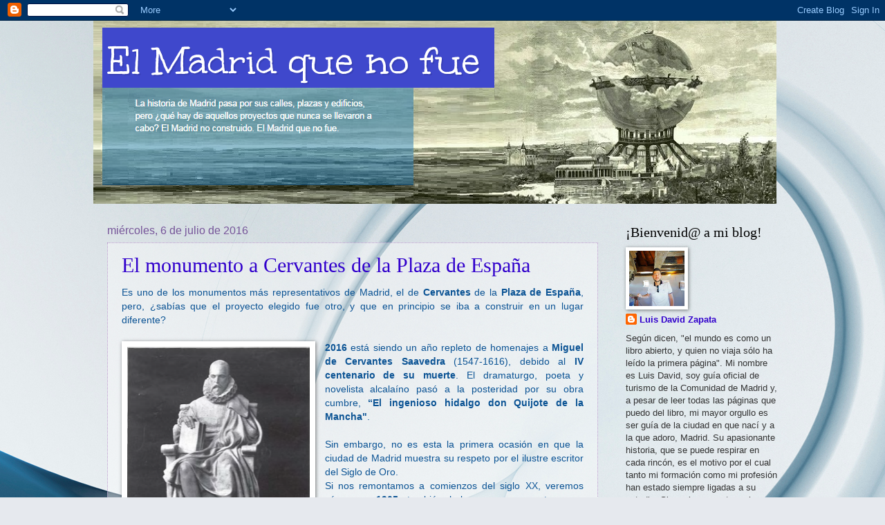

--- FILE ---
content_type: text/html; charset=UTF-8
request_url: https://elmadridquenofue.blogspot.com/2016/07/
body_size: 33673
content:
<!DOCTYPE html>
<html class='v2' dir='ltr' lang='es'>
<head>
<link href='https://www.blogger.com/static/v1/widgets/335934321-css_bundle_v2.css' rel='stylesheet' type='text/css'/>
<meta content='width=1100' name='viewport'/>
<meta content='text/html; charset=UTF-8' http-equiv='Content-Type'/>
<meta content='blogger' name='generator'/>
<link href='https://elmadridquenofue.blogspot.com/favicon.ico' rel='icon' type='image/x-icon'/>
<link href='http://elmadridquenofue.blogspot.com/2016/07/' rel='canonical'/>
<link rel="alternate" type="application/atom+xml" title=" El Madrid que no fue - Atom" href="https://elmadridquenofue.blogspot.com/feeds/posts/default" />
<link rel="alternate" type="application/rss+xml" title=" El Madrid que no fue - RSS" href="https://elmadridquenofue.blogspot.com/feeds/posts/default?alt=rss" />
<link rel="service.post" type="application/atom+xml" title=" El Madrid que no fue - Atom" href="https://www.blogger.com/feeds/5929939967788725844/posts/default" />
<!--Can't find substitution for tag [blog.ieCssRetrofitLinks]-->
<meta content='http://elmadridquenofue.blogspot.com/2016/07/' property='og:url'/>
<meta content=' El Madrid que no fue' property='og:title'/>
<meta content='' property='og:description'/>
<title> El Madrid que no fue: julio 2016</title>
<style type='text/css'>@font-face{font-family:'Unkempt';font-style:normal;font-weight:400;font-display:swap;src:url(//fonts.gstatic.com/s/unkempt/v22/2EbnL-Z2DFZue0DSeYEV8h-bp_Y.woff2)format('woff2');unicode-range:U+0000-00FF,U+0131,U+0152-0153,U+02BB-02BC,U+02C6,U+02DA,U+02DC,U+0304,U+0308,U+0329,U+2000-206F,U+20AC,U+2122,U+2191,U+2193,U+2212,U+2215,U+FEFF,U+FFFD;}</style>
<style id='page-skin-1' type='text/css'><!--
/*
-----------------------------------------------
Blogger Template Style
Name:     Watermark
Designer: Blogger
URL:      www.blogger.com
----------------------------------------------- */
/* Use this with templates/1ktemplate-*.html */
/* Content
----------------------------------------------- */
body {
font: normal normal 14px Arial, Tahoma, Helvetica, FreeSans, sans-serif;
color: #333333;
background: #e6e9ee url(//themes.googleusercontent.com/image?id=1-QeziT_xhEvxfBl8wPx5qvDh7FrTqJvLJR2vQYW-ZkaGhxc2p1Zzl4P1_LVa2rRTUapD) no-repeat fixed top center /* Credit: Storman (http://www.istockphoto.com/googleimages.php?id=5972475&platform=blogger) */;
}
html body .content-outer {
min-width: 0;
max-width: 100%;
width: 100%;
}
.content-outer {
font-size: 92%;
}
a:link {
text-decoration:none;
color: #3100cc;
}
a:visited {
text-decoration:none;
color: #312299;
}
a:hover {
text-decoration:underline;
color: #3000ff;
}
.body-fauxcolumns .cap-top {
margin-top: 30px;
background: transparent none no-repeat scroll center center;
height: 121px;
}
.content-inner {
padding: 0;
}
/* Header
----------------------------------------------- */
.header-inner .Header .titlewrapper,
.header-inner .Header .descriptionwrapper {
padding-left: 20px;
padding-right: 20px;
}
.Header h1 {
font: normal normal 60px Unkempt;
color: #ffffff;
text-shadow: 2px 2px rgba(0, 0, 0, .1);
}
.Header h1 a {
color: #ffffff;
}
.Header .description {
font-size: 140%;
color: #765599;
}
/* Tabs
----------------------------------------------- */
.tabs-inner .section {
margin: 0 20px;
}
.tabs-inner .PageList, .tabs-inner .LinkList, .tabs-inner .Labels {
margin-left: -11px;
margin-right: -11px;
background-color: transparent;
border-top: 0 solid #ffffff;
border-bottom: 0 solid #ffffff;
-moz-box-shadow: 0 0 0 rgba(0, 0, 0, .3);
-webkit-box-shadow: 0 0 0 rgba(0, 0, 0, .3);
-goog-ms-box-shadow: 0 0 0 rgba(0, 0, 0, .3);
box-shadow: 0 0 0 rgba(0, 0, 0, .3);
}
.tabs-inner .PageList .widget-content,
.tabs-inner .LinkList .widget-content,
.tabs-inner .Labels .widget-content {
margin: -3px -11px;
background: transparent none  no-repeat scroll right;
}
.tabs-inner .widget ul {
padding: 2px 25px;
max-height: 34px;
background: transparent none no-repeat scroll left;
}
.tabs-inner .widget li {
border: none;
}
.tabs-inner .widget li a {
display: inline-block;
padding: .25em 1em;
font: normal normal 20px Georgia, Utopia, 'Palatino Linotype', Palatino, serif;
color: #cc3300;
border-right: 1px solid #c0a154;
}
.tabs-inner .widget li:first-child a {
border-left: 1px solid #c0a154;
}
.tabs-inner .widget li.selected a, .tabs-inner .widget li a:hover {
color: #000000;
}
/* Headings
----------------------------------------------- */
h2 {
font: normal normal 20px Georgia, Utopia, 'Palatino Linotype', Palatino, serif;
color: #000000;
margin: 0 0 .5em;
}
h2.date-header {
font: normal normal 16px Arial, Tahoma, Helvetica, FreeSans, sans-serif;
color: #765599;
}
/* Main
----------------------------------------------- */
.main-inner .column-center-inner,
.main-inner .column-left-inner,
.main-inner .column-right-inner {
padding: 0 5px;
}
.main-outer {
margin-top: 0;
background: transparent none no-repeat scroll top left;
}
.main-inner {
padding-top: 30px;
}
.main-cap-top {
position: relative;
}
.main-cap-top .cap-right {
position: absolute;
height: 0;
width: 100%;
bottom: 0;
background: transparent none repeat-x scroll bottom center;
}
.main-cap-top .cap-left {
position: absolute;
height: 245px;
width: 280px;
right: 0;
bottom: 0;
background: transparent none no-repeat scroll bottom left;
}
/* Posts
----------------------------------------------- */
.post-outer {
padding: 15px 20px;
margin: 0 0 25px;
background: transparent url(https://resources.blogblog.com/blogblog/data/1kt/watermark/post_background_birds.png) repeat scroll top left;
_background-image: none;
border: dotted 1px #ba99cc;
-moz-box-shadow: 0 0 0 rgba(0, 0, 0, .1);
-webkit-box-shadow: 0 0 0 rgba(0, 0, 0, .1);
-goog-ms-box-shadow: 0 0 0 rgba(0, 0, 0, .1);
box-shadow: 0 0 0 rgba(0, 0, 0, .1);
}
h3.post-title {
font: normal normal 30px Georgia, Utopia, 'Palatino Linotype', Palatino, serif;
margin: 0;
}
.comments h4 {
font: normal normal 30px Georgia, Utopia, 'Palatino Linotype', Palatino, serif;
margin: 1em 0 0;
}
.post-body {
font-size: 105%;
line-height: 1.5;
position: relative;
}
.post-header {
margin: 0 0 1em;
color: #765599;
}
.post-footer {
margin: 10px 0 0;
padding: 10px 0 0;
color: #765599;
border-top: dashed 1px #777777;
}
#blog-pager {
font-size: 140%
}
#comments .comment-author {
padding-top: 1.5em;
border-top: dashed 1px #777777;
background-position: 0 1.5em;
}
#comments .comment-author:first-child {
padding-top: 0;
border-top: none;
}
.avatar-image-container {
margin: .2em 0 0;
}
/* Comments
----------------------------------------------- */
.comments .comments-content .icon.blog-author {
background-repeat: no-repeat;
background-image: url([data-uri]);
}
.comments .comments-content .loadmore a {
border-top: 1px solid #777777;
border-bottom: 1px solid #777777;
}
.comments .continue {
border-top: 2px solid #777777;
}
/* Widgets
----------------------------------------------- */
.widget ul, .widget #ArchiveList ul.flat {
padding: 0;
list-style: none;
}
.widget ul li, .widget #ArchiveList ul.flat li {
padding: .35em 0;
text-indent: 0;
border-top: dashed 1px #777777;
}
.widget ul li:first-child, .widget #ArchiveList ul.flat li:first-child {
border-top: none;
}
.widget .post-body ul {
list-style: disc;
}
.widget .post-body ul li {
border: none;
}
.widget .zippy {
color: #777777;
}
.post-body img, .post-body .tr-caption-container, .Profile img, .Image img,
.BlogList .item-thumbnail img {
padding: 5px;
background: #fff;
-moz-box-shadow: 1px 1px 5px rgba(0, 0, 0, .5);
-webkit-box-shadow: 1px 1px 5px rgba(0, 0, 0, .5);
-goog-ms-box-shadow: 1px 1px 5px rgba(0, 0, 0, .5);
box-shadow: 1px 1px 5px rgba(0, 0, 0, .5);
}
.post-body img, .post-body .tr-caption-container {
padding: 8px;
}
.post-body .tr-caption-container {
color: #333333;
}
.post-body .tr-caption-container img {
padding: 0;
background: transparent;
border: none;
-moz-box-shadow: 0 0 0 rgba(0, 0, 0, .1);
-webkit-box-shadow: 0 0 0 rgba(0, 0, 0, .1);
-goog-ms-box-shadow: 0 0 0 rgba(0, 0, 0, .1);
box-shadow: 0 0 0 rgba(0, 0, 0, .1);
}
/* Footer
----------------------------------------------- */
.footer-outer {
color:#ba99cc;
background: #000033 url(https://resources.blogblog.com/blogblog/data/1kt/watermark/body_background_navigator.png) repeat scroll top left;
}
.footer-outer a {
color: #7555ff;
}
.footer-outer a:visited {
color: #5332dd;
}
.footer-outer a:hover {
color: #9777ff;
}
.footer-outer .widget h2 {
color: #dcbbee;
}
/* Mobile
----------------------------------------------- */
body.mobile  {
background-size: 100% auto;
}
.mobile .body-fauxcolumn-outer {
background: transparent none repeat scroll top left;
}
html .mobile .mobile-date-outer {
border-bottom: none;
background: transparent url(https://resources.blogblog.com/blogblog/data/1kt/watermark/post_background_birds.png) repeat scroll top left;
_background-image: none;
margin-bottom: 10px;
}
.mobile .main-inner .date-outer {
padding: 0;
}
.mobile .main-inner .date-header {
margin: 10px;
}
.mobile .main-cap-top {
z-index: -1;
}
.mobile .content-outer {
font-size: 100%;
}
.mobile .post-outer {
padding: 10px;
}
.mobile .main-cap-top .cap-left {
background: transparent none no-repeat scroll bottom left;
}
.mobile .body-fauxcolumns .cap-top {
margin: 0;
}
.mobile-link-button {
background: transparent url(https://resources.blogblog.com/blogblog/data/1kt/watermark/post_background_birds.png) repeat scroll top left;
}
.mobile-link-button a:link, .mobile-link-button a:visited {
color: #3100cc;
}
.mobile-index-date .date-header {
color: #765599;
}
.mobile-index-contents {
color: #333333;
}
.mobile .tabs-inner .section {
margin: 0;
}
.mobile .tabs-inner .PageList {
margin-left: 0;
margin-right: 0;
}
.mobile .tabs-inner .PageList .widget-content {
margin: 0;
color: #000000;
background: transparent url(https://resources.blogblog.com/blogblog/data/1kt/watermark/post_background_birds.png) repeat scroll top left;
}
.mobile .tabs-inner .PageList .widget-content .pagelist-arrow {
border-left: 1px solid #c0a154;
}

--></style>
<style id='template-skin-1' type='text/css'><!--
body {
min-width: 1010px;
}
.content-outer, .content-fauxcolumn-outer, .region-inner {
min-width: 1010px;
max-width: 1010px;
_width: 1010px;
}
.main-inner .columns {
padding-left: 0px;
padding-right: 260px;
}
.main-inner .fauxcolumn-center-outer {
left: 0px;
right: 260px;
/* IE6 does not respect left and right together */
_width: expression(this.parentNode.offsetWidth -
parseInt("0px") -
parseInt("260px") + 'px');
}
.main-inner .fauxcolumn-left-outer {
width: 0px;
}
.main-inner .fauxcolumn-right-outer {
width: 260px;
}
.main-inner .column-left-outer {
width: 0px;
right: 100%;
margin-left: -0px;
}
.main-inner .column-right-outer {
width: 260px;
margin-right: -260px;
}
#layout {
min-width: 0;
}
#layout .content-outer {
min-width: 0;
width: 800px;
}
#layout .region-inner {
min-width: 0;
width: auto;
}
body#layout div.add_widget {
padding: 8px;
}
body#layout div.add_widget a {
margin-left: 32px;
}
--></style>
<style>
    body {background-image:url(\/\/themes.googleusercontent.com\/image?id=1-QeziT_xhEvxfBl8wPx5qvDh7FrTqJvLJR2vQYW-ZkaGhxc2p1Zzl4P1_LVa2rRTUapD);}
    
@media (max-width: 200px) { body {background-image:url(\/\/themes.googleusercontent.com\/image?id=1-QeziT_xhEvxfBl8wPx5qvDh7FrTqJvLJR2vQYW-ZkaGhxc2p1Zzl4P1_LVa2rRTUapD&options=w200);}}
@media (max-width: 400px) and (min-width: 201px) { body {background-image:url(\/\/themes.googleusercontent.com\/image?id=1-QeziT_xhEvxfBl8wPx5qvDh7FrTqJvLJR2vQYW-ZkaGhxc2p1Zzl4P1_LVa2rRTUapD&options=w400);}}
@media (max-width: 800px) and (min-width: 401px) { body {background-image:url(\/\/themes.googleusercontent.com\/image?id=1-QeziT_xhEvxfBl8wPx5qvDh7FrTqJvLJR2vQYW-ZkaGhxc2p1Zzl4P1_LVa2rRTUapD&options=w800);}}
@media (max-width: 1200px) and (min-width: 801px) { body {background-image:url(\/\/themes.googleusercontent.com\/image?id=1-QeziT_xhEvxfBl8wPx5qvDh7FrTqJvLJR2vQYW-ZkaGhxc2p1Zzl4P1_LVa2rRTUapD&options=w1200);}}
/* Last tag covers anything over one higher than the previous max-size cap. */
@media (min-width: 1201px) { body {background-image:url(\/\/themes.googleusercontent.com\/image?id=1-QeziT_xhEvxfBl8wPx5qvDh7FrTqJvLJR2vQYW-ZkaGhxc2p1Zzl4P1_LVa2rRTUapD&options=w1600);}}
  </style>
<link href='https://www.blogger.com/dyn-css/authorization.css?targetBlogID=5929939967788725844&amp;zx=ae185cae-5c30-4cec-82b5-67dfa383c797' media='none' onload='if(media!=&#39;all&#39;)media=&#39;all&#39;' rel='stylesheet'/><noscript><link href='https://www.blogger.com/dyn-css/authorization.css?targetBlogID=5929939967788725844&amp;zx=ae185cae-5c30-4cec-82b5-67dfa383c797' rel='stylesheet'/></noscript>
<meta name='google-adsense-platform-account' content='ca-host-pub-1556223355139109'/>
<meta name='google-adsense-platform-domain' content='blogspot.com'/>

</head>
<body class='loading variant-birds'>
<div class='navbar section' id='navbar' name='Barra de navegación'><div class='widget Navbar' data-version='1' id='Navbar1'><script type="text/javascript">
    function setAttributeOnload(object, attribute, val) {
      if(window.addEventListener) {
        window.addEventListener('load',
          function(){ object[attribute] = val; }, false);
      } else {
        window.attachEvent('onload', function(){ object[attribute] = val; });
      }
    }
  </script>
<div id="navbar-iframe-container"></div>
<script type="text/javascript" src="https://apis.google.com/js/platform.js"></script>
<script type="text/javascript">
      gapi.load("gapi.iframes:gapi.iframes.style.bubble", function() {
        if (gapi.iframes && gapi.iframes.getContext) {
          gapi.iframes.getContext().openChild({
              url: 'https://www.blogger.com/navbar/5929939967788725844?origin\x3dhttps://elmadridquenofue.blogspot.com',
              where: document.getElementById("navbar-iframe-container"),
              id: "navbar-iframe"
          });
        }
      });
    </script><script type="text/javascript">
(function() {
var script = document.createElement('script');
script.type = 'text/javascript';
script.src = '//pagead2.googlesyndication.com/pagead/js/google_top_exp.js';
var head = document.getElementsByTagName('head')[0];
if (head) {
head.appendChild(script);
}})();
</script>
</div></div>
<div class='body-fauxcolumns'>
<div class='fauxcolumn-outer body-fauxcolumn-outer'>
<div class='cap-top'>
<div class='cap-left'></div>
<div class='cap-right'></div>
</div>
<div class='fauxborder-left'>
<div class='fauxborder-right'></div>
<div class='fauxcolumn-inner'>
</div>
</div>
<div class='cap-bottom'>
<div class='cap-left'></div>
<div class='cap-right'></div>
</div>
</div>
</div>
<div class='content'>
<div class='content-fauxcolumns'>
<div class='fauxcolumn-outer content-fauxcolumn-outer'>
<div class='cap-top'>
<div class='cap-left'></div>
<div class='cap-right'></div>
</div>
<div class='fauxborder-left'>
<div class='fauxborder-right'></div>
<div class='fauxcolumn-inner'>
</div>
</div>
<div class='cap-bottom'>
<div class='cap-left'></div>
<div class='cap-right'></div>
</div>
</div>
</div>
<div class='content-outer'>
<div class='content-cap-top cap-top'>
<div class='cap-left'></div>
<div class='cap-right'></div>
</div>
<div class='fauxborder-left content-fauxborder-left'>
<div class='fauxborder-right content-fauxborder-right'></div>
<div class='content-inner'>
<header>
<div class='header-outer'>
<div class='header-cap-top cap-top'>
<div class='cap-left'></div>
<div class='cap-right'></div>
</div>
<div class='fauxborder-left header-fauxborder-left'>
<div class='fauxborder-right header-fauxborder-right'></div>
<div class='region-inner header-inner'>
<div class='header section' id='header' name='Cabecera'><div class='widget Header' data-version='1' id='Header1'>
<div id='header-inner' style='background-image: url("https://blogger.googleusercontent.com/img/b/R29vZ2xl/AVvXsEgsrZ7akx7dVU3DPdFE1wYzkQsTMAa1OkVMynyxrxgrfnDlq18IuQkqEtBqsp_94fPKyNiTxmgOoz3MMsL7TfHo_dpkfqnwWJ8npXA7PrfFt4Ve92Q9-Zs518r3rJCskCa82l1V8qe62UE/s1600/buena+-+copia+-+copia.png"); background-position: left; width: 988px; min-height: 265px; _height: 265px; background-repeat: no-repeat; '>
<div class='titlewrapper' style='background: transparent'>
<h1 class='title' style='background: transparent; border-width: 0px'>
<a href='https://elmadridquenofue.blogspot.com/'>
 El Madrid que no fue
</a>
</h1>
</div>
<div class='descriptionwrapper'>
<p class='description'><span>
</span></p>
</div>
</div>
</div></div>
</div>
</div>
<div class='header-cap-bottom cap-bottom'>
<div class='cap-left'></div>
<div class='cap-right'></div>
</div>
</div>
</header>
<div class='tabs-outer'>
<div class='tabs-cap-top cap-top'>
<div class='cap-left'></div>
<div class='cap-right'></div>
</div>
<div class='fauxborder-left tabs-fauxborder-left'>
<div class='fauxborder-right tabs-fauxborder-right'></div>
<div class='region-inner tabs-inner'>
<div class='tabs no-items section' id='crosscol' name='Multicolumnas'></div>
<div class='tabs no-items section' id='crosscol-overflow' name='Cross-Column 2'></div>
</div>
</div>
<div class='tabs-cap-bottom cap-bottom'>
<div class='cap-left'></div>
<div class='cap-right'></div>
</div>
</div>
<div class='main-outer'>
<div class='main-cap-top cap-top'>
<div class='cap-left'></div>
<div class='cap-right'></div>
</div>
<div class='fauxborder-left main-fauxborder-left'>
<div class='fauxborder-right main-fauxborder-right'></div>
<div class='region-inner main-inner'>
<div class='columns fauxcolumns'>
<div class='fauxcolumn-outer fauxcolumn-center-outer'>
<div class='cap-top'>
<div class='cap-left'></div>
<div class='cap-right'></div>
</div>
<div class='fauxborder-left'>
<div class='fauxborder-right'></div>
<div class='fauxcolumn-inner'>
</div>
</div>
<div class='cap-bottom'>
<div class='cap-left'></div>
<div class='cap-right'></div>
</div>
</div>
<div class='fauxcolumn-outer fauxcolumn-left-outer'>
<div class='cap-top'>
<div class='cap-left'></div>
<div class='cap-right'></div>
</div>
<div class='fauxborder-left'>
<div class='fauxborder-right'></div>
<div class='fauxcolumn-inner'>
</div>
</div>
<div class='cap-bottom'>
<div class='cap-left'></div>
<div class='cap-right'></div>
</div>
</div>
<div class='fauxcolumn-outer fauxcolumn-right-outer'>
<div class='cap-top'>
<div class='cap-left'></div>
<div class='cap-right'></div>
</div>
<div class='fauxborder-left'>
<div class='fauxborder-right'></div>
<div class='fauxcolumn-inner'>
</div>
</div>
<div class='cap-bottom'>
<div class='cap-left'></div>
<div class='cap-right'></div>
</div>
</div>
<!-- corrects IE6 width calculation -->
<div class='columns-inner'>
<div class='column-center-outer'>
<div class='column-center-inner'>
<div class='main section' id='main' name='Principal'><div class='widget Blog' data-version='1' id='Blog1'>
<div class='blog-posts hfeed'>

          <div class="date-outer">
        
<h2 class='date-header'><span>miércoles, 6 de julio de 2016</span></h2>

          <div class="date-posts">
        
<div class='post-outer'>
<div class='post hentry uncustomized-post-template' itemprop='blogPost' itemscope='itemscope' itemtype='http://schema.org/BlogPosting'>
<meta content='https://blogger.googleusercontent.com/img/b/R29vZ2xl/AVvXsEjg6A3G2Br3_JURTOprInb_9kv50ZW_0ZFQvw8xJq83L0YTDoH3zrPHZFs8N8bu_RCcscYluM1KxBTzh3KeY4PIwNQOlud80I0r8oyFMwpamJi99dKypl8gkFZSbuQAMtlzXrJHu0bnTiQ/s320/Cervantes.png' itemprop='image_url'/>
<meta content='5929939967788725844' itemprop='blogId'/>
<meta content='5581094485773479628' itemprop='postId'/>
<a name='5581094485773479628'></a>
<h3 class='post-title entry-title' itemprop='name'>
<a href='https://elmadridquenofue.blogspot.com/2016/07/el-monumento-cervantes-de-la-plaza-de.html'>El monumento a Cervantes de la Plaza de España</a>
</h3>
<div class='post-header'>
<div class='post-header-line-1'></div>
</div>
<div class='post-body entry-content' id='post-body-5581094485773479628' itemprop='description articleBody'>
<div class="MsoNormal" style="text-align: justify;">
<span style="color: #0b5394; font-family: Arial, Helvetica, sans-serif;">Es uno de los monumentos más representativos de Madrid, el
de <b>Cervantes</b> de la <b>Plaza de España</b>, pero, &#191;sabías que el
proyecto elegido fue otro, y que en principio se iba a construir en un lugar
diferente?<o:p></o:p></span></div>
<div class="MsoNormal" style="text-align: justify;">
<br /></div>
<table cellpadding="0" cellspacing="0" class="tr-caption-container" style="float: left; margin-right: 1em; text-align: left;"><tbody>
<tr><td style="text-align: center;"><a href="https://blogger.googleusercontent.com/img/b/R29vZ2xl/AVvXsEjg6A3G2Br3_JURTOprInb_9kv50ZW_0ZFQvw8xJq83L0YTDoH3zrPHZFs8N8bu_RCcscYluM1KxBTzh3KeY4PIwNQOlud80I0r8oyFMwpamJi99dKypl8gkFZSbuQAMtlzXrJHu0bnTiQ/s1600/Cervantes.png" imageanchor="1" style="clear: left; margin-bottom: 1em; margin-left: auto; margin-right: auto;"><img border="0" height="320" src="https://blogger.googleusercontent.com/img/b/R29vZ2xl/AVvXsEjg6A3G2Br3_JURTOprInb_9kv50ZW_0ZFQvw8xJq83L0YTDoH3zrPHZFs8N8bu_RCcscYluM1KxBTzh3KeY4PIwNQOlud80I0r8oyFMwpamJi99dKypl8gkFZSbuQAMtlzXrJHu0bnTiQ/s320/Cervantes.png" width="264" /></a></td></tr>
<tr><td class="tr-caption" style="text-align: center;">Detalle de Coullaut Valera para el monumento a<br />Cervantes. La Ilustración Española y Americana,<br />año LX, nº16, 30 de abril de 1916, pág 245.<br />madridciudadaniaypatrimonio.org</td></tr>
</tbody></table>
<div class="MsoNormal" style="text-align: justify;">
<span style="color: #0b5394; font-family: Arial, Helvetica, sans-serif;"><b>2016 </b>está siendo
un año repleto de homenajes a <b>Miguel de
Cervantes Saavedra</b> (1547-1616), debido al <b>IV centenario de su muerte</b>. El dramaturgo, poeta y novelista
alcalaíno pasó a la posteridad por su obra cumbre, <b>&#8220;El ingenioso hidalgo don Quijote de la Mancha"</b>.<o:p></o:p></span></div>
<div class="MsoNormal" style="text-align: justify;">
<br /></div>
<div class="MsoNormal" style="text-align: justify;">
<span style="color: #0b5394; font-family: Arial, Helvetica, sans-serif;">Sin embargo, no es esta la primera ocasión en que la ciudad
de Madrid muestra su respeto por el ilustre escritor del Siglo de Oro. <o:p></o:p></span></div>
<div class="MsoNormal" style="text-align: justify;">
<span style="color: #0b5394; font-family: Arial, Helvetica, sans-serif;">Si nos remontamos a comienzos del siglo XX, veremos cómo, en
<b>1905</b>, también hubo numerosos actos
para homenajear el <b>III centenario</b> de
la publicación de la novela mencionada, la más destacada de la literatura
española y una de las más reconocidas a nivel mundial.<o:p></o:p></span></div>
<div class="MsoNormal" style="text-align: justify;">
<br /></div>
<div class="MsoNormal" style="text-align: justify;">
<span style="color: #0b5394; font-family: Arial, Helvetica, sans-serif;">Entre esos eventos, se proponía la creación de un <b>gran monumento</b> al insigne literato, y
para ello se abrió una suscripción voluntaria entre &#8220;todos los pueblos que
tienen el castellano por lengua nacional&#8221;.<o:p></o:p></span></div>
<div class="MsoNormal" style="text-align: justify;">
<br /></div>
<table cellpadding="0" cellspacing="0" class="tr-caption-container" style="float: right; margin-left: 1em; text-align: right;"><tbody>
<tr><td style="text-align: center;"><a href="https://blogger.googleusercontent.com/img/b/R29vZ2xl/AVvXsEgkmC1az7xtI9X6t9jB5Bjuabud-Eaogywy9NSDCehp-2n4H016ohzlIl1yy_gIeN7B7QZF8BK0XY_Wi_ZZrVLP64E2gktnAZf3gFj-KPGDFjzX-8gg8OZ4iJebZ4nLZ54v81YxtdQmIuI/s1600/Sin+t%25C3%25ADtulo12.png" imageanchor="1" style="clear: right; margin-bottom: 1em; margin-left: auto; margin-right: auto;"><img border="0" height="320" src="https://blogger.googleusercontent.com/img/b/R29vZ2xl/AVvXsEgkmC1az7xtI9X6t9jB5Bjuabud-Eaogywy9NSDCehp-2n4H016ohzlIl1yy_gIeN7B7QZF8BK0XY_Wi_ZZrVLP64E2gktnAZf3gFj-KPGDFjzX-8gg8OZ4iJebZ4nLZ54v81YxtdQmIuI/s320/Sin+t%25C3%25ADtulo12.png" width="220" /></a></td></tr>
<tr><td class="tr-caption" style="text-align: center;">Anteproyectos del monumento a&nbsp;Cervantes.<br />Fotografía de J.Vidal para La Ilustración<br />Artística, año XXXIV, nº1764,<br />18 de octubre de 1915, páginas 687-716.<br />madridciudadaniaypatrimonio.org</td></tr>
</tbody></table>
<div class="MsoNormal" style="text-align: justify;">
<span style="color: #0b5394; font-family: Arial, Helvetica, sans-serif;">Una buena iniciativa, que lamentablemente no se llevó a
cabo, al menos en ese momento. <o:p></o:p></span></div>
<div class="MsoNormal" style="text-align: justify;">
<span style="color: #0b5394; font-family: Arial, Helvetica, sans-serif;">Los años pasaron, y en <b>1910</b>
la idea volvió a surgir, para ubicar ese nuevo monumento en el lugar que había
ocupado el <b>Cuartel de San Gil</b>,
edificado a partir de 1789, y demolido entre 1906 y 1910 donde hoy se encuentra
la <b>Plaza de España</b>.<o:p></o:p></span></div>
<div class="MsoNormal" style="text-align: justify;">
<br /></div>
<div class="MsoNormal" style="text-align: justify;">
<span style="color: #0b5394; font-family: Arial, Helvetica, sans-serif;">Tras algunos problemas para obtener esos terrenos, en <b>1912</b> se propuso la creación de la
escultura en una zona aledaña, en la <b>Gran
Vía</b>, que había comenzado a ser construida en 1910. Una buena alternativa
que situaría a Cervantes en el &#8220;nuevo Madrid&#8221;.<o:p></o:p></span></div>
<div class="MsoNormal" style="text-align: justify;">
<br /></div>
<div class="MsoNormal" style="text-align: justify;">
<span style="color: #0b5394; font-family: Arial, Helvetica, sans-serif;">No obstante, el <b>Ministerio
de la Guerra</b> consiguió <b>desbloquear</b>
los obstáculos legales para la edificación del monumento a Cervantes en la <b>Plaza de España</b>, con lo que el
Ayuntamiento de la capital finalmente aceptó llevar a cabo esa iniciativa en
este lugar.<o:p></o:p></span></div>
<div class="MsoNormal" style="text-align: justify;">
<br /></div>
<div class="MsoNormal" style="text-align: justify;">
<span style="color: #0b5394; font-family: Arial, Helvetica, sans-serif;">De nuevo estancadas las negociaciones, el alcalde de Madrid
propuso de nuevo un cambio de ubicación: la <b>plaza de Callao</b>, algo a lo que la Real Academia de Bellas Artes de
San Fernando (R.A.B.A.S.F.) se opuso manifiestamente, proponiendo otros
entornos, como la <b>Red de San Luis </b>en
la propia Gran Vía, o la <b>plaza de Cánovas
del Castillo</b>, trasladando así la fuente de Neptuno a otro lugar.<o:p></o:p></span></div>
<table cellpadding="0" cellspacing="0" class="tr-caption-container" style="float: left; margin-right: 1em; text-align: left;"><tbody>
<tr><td style="text-align: center;"><a href="https://blogger.googleusercontent.com/img/b/R29vZ2xl/AVvXsEhwKN_vJbAgH_qQMqaJEDYjHa9un4f-_WrdXKom2768VELSa66Ep4C43oOOd_8BdtU8gaw4NCnGVF6k23ELjXVgZnk31ZR-USTxC64L3CfRX6IMGYqoURQXtViAwsd2IUICZV2WWeR5dzQ/s1600/Sin+t%25C3%25ADtulo11.png" imageanchor="1" style="clear: left; margin-bottom: 1em; margin-left: auto; margin-right: auto;"><img border="0" height="320" src="https://blogger.googleusercontent.com/img/b/R29vZ2xl/AVvXsEhwKN_vJbAgH_qQMqaJEDYjHa9un4f-_WrdXKom2768VELSa66Ep4C43oOOd_8BdtU8gaw4NCnGVF6k23ELjXVgZnk31ZR-USTxC64L3CfRX6IMGYqoURQXtViAwsd2IUICZV2WWeR5dzQ/s320/Sin+t%25C3%25ADtulo11.png" width="224" /></a></td></tr>
<tr><td class="tr-caption" style="text-align: center;"><span style="font-size: xx-small;">Anteproyectos del monumento a&nbsp;Cervantes.<br />Fotografía de J.Vidal para La Ilustración<br />Artística, año XXXIV, nº1764,<br />18 de octubre de 1915, páginas 687-716.<br />madridciudadaniaypatrimonio.org</span></td></tr>
</tbody></table>
<div class="MsoNormal" style="text-align: justify;">
<br /></div>
<div class="MsoNormal" style="text-align: justify;">
<span style="color: #0b5394; font-family: Arial, Helvetica, sans-serif;">Finalmente, en <b>1914</b>,
y tras mediación del rey Alfonso XIII, el <b>Ministerio
de la Guerra</b> se puso de acuerdo con el <b>Ayuntamiento
de Madrid</b> y se acordó el emplazamiento final del monumento: la <b>Plaza de España</b>.<o:p></o:p></span></div>
<div class="MsoNormal" style="text-align: justify;">
<br /></div>
<div class="MsoNormal" style="text-align: justify;">
<span style="color: #0b5394; font-family: Arial, Helvetica, sans-serif;">La elección del lugar, como se puede ver, fue un dolor de
cabeza que duró años, pero que continuaría con la selección del proyecto que
debería ser construido.<o:p></o:p></span></div>
<div class="MsoNormal" style="text-align: justify;">
<br /></div>
<div class="MsoNormal" style="text-align: justify;">
<span style="color: #0b5394; font-family: Arial, Helvetica, sans-serif;">Ya el <b>19 de marzo de
1915</b> se convocó el concurso de ideas para el monumento a Cervantes. Las
bases, establecidas por la R.A.B.A.S.F., limitaban el concurso a <b>escultores y arquitectos españoles</b>, que
deberían presentar en menos de cuatro meses proyectos para una obra en <b>piedra</b>, que podría ser adornada por
mármoles y bronces.<o:p></o:p></span></div>
<div class="MsoNormal" style="text-align: justify;">
<br /></div>
<div class="MsoNormal" style="text-align: justify;">
<span style="color: #0b5394; font-family: Arial, Helvetica, sans-serif;">El plazo se amplió hasta el 2 de octubre, y tras ello, a
partir del <b>5 de octubre</b> se
expusieron las <b>maquetas de los anteproyectos</b>
presentados en veintiuna salas del Palacio de Exposiciones del Retiro, y en
otras seis del Palacio de Cristal. <o:p></o:p></span></div>
<div class="MsoNormal" style="text-align: justify;">
<br /></div>
<table cellpadding="0" cellspacing="0" class="tr-caption-container" style="float: right; margin-left: 1em; text-align: right;"><tbody>
<tr><td style="text-align: center;"><a href="https://blogger.googleusercontent.com/img/b/R29vZ2xl/AVvXsEhWRu99d5N38TZ1FFb7GE37rGG5R8rFvhv4doS_GkS6NoZhLUphY918e0_crOKBErakSWsdss8AlCmQUM_IeK0or-1yfuDUxYU42DowmYFmLwRRK3SVFoegGJ2j2HTDyIYrkn8tNvTlFsw/s1600/Centenario+de+Cervantes.+Exposici%25C3%25B3n+de+anteproyectos+del+monumento.+Fotograf%25C3%25ADa+de+C%25C3%25A1mara+para+Nuevo+Mundo%252C+A%25C3%25B1o+XXII%252C+n+1135%252C+8+de+octubre+de+1915.+madridciudadaniaypatrimonio.org.png" imageanchor="1" style="clear: right; margin-bottom: 1em; margin-left: auto; margin-right: auto;"><img border="0" height="230" src="https://blogger.googleusercontent.com/img/b/R29vZ2xl/AVvXsEhWRu99d5N38TZ1FFb7GE37rGG5R8rFvhv4doS_GkS6NoZhLUphY918e0_crOKBErakSWsdss8AlCmQUM_IeK0or-1yfuDUxYU42DowmYFmLwRRK3SVFoegGJ2j2HTDyIYrkn8tNvTlFsw/s320/Centenario+de+Cervantes.+Exposici%25C3%25B3n+de+anteproyectos+del+monumento.+Fotograf%25C3%25ADa+de+C%25C3%25A1mara+para+Nuevo+Mundo%252C+A%25C3%25B1o+XXII%252C+n+1135%252C+8+de+octubre+de+1915.+madridciudadaniaypatrimonio.org.png" width="320" /></a></td></tr>
<tr><td class="tr-caption" style="text-align: center;">Fotografía de Cámara para Nuevo Mundo, año XXII, n.1135,<br />8 de octubre de 1915. madridciudadaniaypatrimonio.org</td></tr>
</tbody></table>
<div class="MsoNormal" style="text-align: justify;">
<span style="color: #0b5394; font-family: Arial, Helvetica, sans-serif;">La pregunta es obvia, &#191;por qué tantas salas? Por una razón
sorprendente: se presentaron nada menos que <b>cincuenta y tres proyectos</b> para este monumento, que estaba llamado
a ser uno de los más <b>emblemáticos </b>de
Madrid. Un auténtico <b>acontecimiento</b>
que llevó a la decisión de cobrar<b> 50
céntimos </b>a todo aquel que quisiera visitar las maquetas.<o:p></o:p></span></div>
<div class="MsoNormal" style="text-align: justify;">
<br /></div>
<div class="MsoNormal" style="text-align: justify;">
<span style="color: #0b5394; font-family: Arial, Helvetica, sans-serif;">Uno de los primeros asistentes fue el propio monarca <b>Alfonso XIII</b>, pero no solo la familia
real, sino la práctica totalidad de la sociedad madrileña se volcó con este
concurso de ideas.<o:p></o:p></span></div>
<div class="MsoNormal" style="text-align: justify;">
<br /></div>
<table cellpadding="0" cellspacing="0" class="tr-caption-container" style="float: left; margin-right: 1em; text-align: left;"><tbody>
<tr><td style="text-align: center;"><a href="https://blogger.googleusercontent.com/img/b/R29vZ2xl/AVvXsEh8WAeiArTHceXnnhd5YMGRwRxZb9lVQ3iymgoDZmzxchLRdvvQ9Zpq0jwceCC5FE5SZzcAYS5lmvHz-PeKFarsHwKOryDZX5NQPtcTIyAoDAEZZfNwLcVfh-9rt7ZnwA9U07eszC6_81w/s1600/Sin+t%25C3%25ADtulo3.png" imageanchor="1" style="clear: left; margin-bottom: 1em; margin-left: auto; margin-right: auto;"><img border="0" height="320" src="https://blogger.googleusercontent.com/img/b/R29vZ2xl/AVvXsEh8WAeiArTHceXnnhd5YMGRwRxZb9lVQ3iymgoDZmzxchLRdvvQ9Zpq0jwceCC5FE5SZzcAYS5lmvHz-PeKFarsHwKOryDZX5NQPtcTIyAoDAEZZfNwLcVfh-9rt7ZnwA9U07eszC6_81w/s320/Sin+t%25C3%25ADtulo3.png" width="232" /></a></td></tr>
<tr><td class="tr-caption" style="text-align: center;"><span style="font-size: xx-small;">Anteproyectos del monumento a&nbsp;Cervantes.<br />Fotografía de J.Vidal para La Ilustración<br />Artística, año XXXIV, nº1764,<br />18 de octubre de 1915, páginas 687-716.<br />madridciudadaniaypatrimonio.org</span></td></tr>
</tbody></table>
<div class="MsoNormal" style="text-align: justify;">
<span style="color: #0b5394; font-family: Arial, Helvetica, sans-serif;">Entre arquitectos y escultores, eran uno total de <b>ciento nueve artistas</b> los que
participaban en esta interesante propuesta escultórica.<o:p></o:p></span></div>
<div class="MsoNormal" style="text-align: justify;">
<br /></div>
<div class="MsoNormal" style="text-align: justify;">
<span style="color: #0b5394; font-family: Arial, Helvetica, sans-serif;">La exposición, que tan solo duró unos pocos días, finalizó
el <b>15 de octubre</b> con el nombramiento
de los <b>ganadores</b>. El proyecto que se
alzó con la <b>victoria</b> (16 votos de un
máximo de 17) fue el presentado por el escultor <b>Mateo Inurria</b> y el arquitecto <b>Teodoro
de Anasagasti </b>(número 3 en la imagen de la izquierda).<o:p></o:p></span></div>
<div class="MsoNormal" style="text-align: justify;">
<br /></div>
<div class="MsoNormal" style="text-align: justify;">
<span style="color: #0b5394; font-family: Arial, Helvetica, sans-serif;">Se trataba de un monumento con representaciones simbólicas, <b>alegorías </b>que, debido a su complejidad,
podrían dar lugar al no reconocimiento de los personajes representados. <o:p></o:p></span></div>
<div class="MsoNormal" style="text-align: justify;">
<span style="color: #0b5394; font-family: Arial, Helvetica, sans-serif;">Fue, posiblemente, por ese motivo, por el que se decidió <b>no construir</b> el proyecto ganador.<o:p></o:p></span></div>
<div class="MsoNormal" style="text-align: justify;">
<br /></div>
<div class="MsoNormal" style="text-align: justify;">
<span style="color: #0b5394; font-family: Arial, Helvetica, sans-serif;">La sorpresa de Inurria y Anasagasti se convirtió en alegría <b>para Rafael Martínez Zapatero</b> y <b>Lorenzo Coullaut Valera</b> que, con una
propuesta de menor calidad, se alzaron con el <b>segundo premio</b> al obtener 13 votos de los 17 posibles.<o:p></o:p></span></div>
<div class="MsoNormal" style="text-align: justify;">
<span style="color: #0b5394; font-family: Arial, Helvetica, sans-serif;">Y es que fue finalmente esta maqueta la que pudo ver su <b>materialización</b> en piedra en la Plaza
de España.<o:p></o:p></span></div>
<table cellpadding="0" cellspacing="0" class="tr-caption-container" style="float: right; margin-left: 1em; text-align: right;"><tbody>
<tr><td style="text-align: center;"><a href="https://blogger.googleusercontent.com/img/b/R29vZ2xl/AVvXsEi8Yrw8f1li-7jmlz-kP288A3DeGm7Cq3mCiz3UsvYvDwnulnl2QNQLTSUg4AWhWj-5yuf6ve2uO-2NbYSmreWj04ME11dxEGpx0QLCg0Kmleg_JJQQGp87MNZxaO-WsX7LIJwO4v-yysw/s1600/Sin+t%25C3%25ADtulo15.png" imageanchor="1" style="clear: right; margin-bottom: 1em; margin-left: auto; margin-right: auto;"><img border="0" height="320" src="https://blogger.googleusercontent.com/img/b/R29vZ2xl/AVvXsEi8Yrw8f1li-7jmlz-kP288A3DeGm7Cq3mCiz3UsvYvDwnulnl2QNQLTSUg4AWhWj-5yuf6ve2uO-2NbYSmreWj04ME11dxEGpx0QLCg0Kmleg_JJQQGp87MNZxaO-WsX7LIJwO4v-yysw/s320/Sin+t%25C3%25ADtulo15.png" width="244" /></a></td></tr>
<tr><td class="tr-caption" style="text-align: center;"><span style="font-size: xx-small;">Proyecto de Rafael Martínez Zapatero y &nbsp;Lorenzo<br />&nbsp;Coullaut Valera&nbsp;del monumento a&nbsp;Cervantes.<br />Fotografía de J.Vidal para La Ilustración<br />Artística, año XXXIV, nº1764,<br />18 de octubre de 1915, páginas 687-716.<br />madridciudadaniaypatrimonio.org</span></td></tr>
</tbody></table>
<div class="MsoNormal" style="text-align: justify;">
<br /></div>
<div class="MsoNormal" style="text-align: justify;">
<span style="color: #0b5394; font-family: Arial, Helvetica, sans-serif;">En <b>1916</b> se
cumplieron los trescientos años de la muerte de Cervantes, y la obra no había
podido ser comenzada. Fue en <b>1920</b>
cuando se constituyó el<b> comité de
recaudación de fondos</b>, y en <b>1925</b>
cuando se comenzó a <b>erigir </b>el
monumento, con algunas<b> modificaciones </b>por
parte del arquitecto <b><a href="http://elmadridquenofue.blogspot.com.es/search/label/Pedro%20Muguruza" target="_blank">Pedro Muguruza</a></b>.<o:p></o:p></span></div>
<div class="MsoNormal" style="text-align: justify;">
<br /></div>
<div class="MsoNormal" style="text-align: justify;">
<span style="color: #0b5394; font-family: Arial, Helvetica, sans-serif;">Las figuras de honor representarían, en la parte frontal, a <b>don Miguel de Cervantes</b>, y ante él, las
estatuas en bronce de <b>Don Quijote </b>y <b>Sancho Panza</b>, cabalgando
respectivamente sobre el caballo <b>Rocinante</b>
y el jumento del fiel Sancho.<o:p></o:p></span></div>
<div class="MsoNormal" style="text-align: justify;">
<span style="color: #0b5394; font-family: Arial, Helvetica, sans-serif;">En la parte trasera se podría ver a la emperatriz <b>Isabel de Portugal</b>, esposa de Carlos I,
sobre una fuente con los <b>escudos</b> de
todos los países que usan la lengua de Cervantes.<o:p></o:p></span></div>
<div class="MsoNormal" style="text-align: justify;">
<br /></div>
<div class="MsoNormal" style="text-align: justify;">
<span style="color: #0b5394; font-family: Arial, Helvetica, sans-serif;">Coronado por una <b>bola
del mundo y los cinco continentes</b>, alegoría de la difusión de la lengua
española por todo el globo terráqueo, fue <b>inaugurado</b>,
aunque no finalizado, en <b>1929</b>. <o:p></o:p></span></div>
<div class="MsoNormal" style="text-align: justify;">
<br /></div>
<table cellpadding="0" cellspacing="0" class="tr-caption-container" style="float: left; margin-right: 1em; text-align: left;"><tbody>
<tr><td style="text-align: center;"><a href="https://blogger.googleusercontent.com/img/b/R29vZ2xl/AVvXsEij9Ry8lnUsV8HoYAxFR7OOxlJq82U62h0C5BPPvRfGEMGxHYtcFOffL3tX8NTJ-JJiDyi4GD0-EGvW3pTo-m7MKc5OADOIs5zialD_IYJB89JTON9W10s62p9Lzz1-bMtVPEH0Wdlr2kg/s1600/Monumento_a_Miguel_de_Cervantes_-_03.jpg" imageanchor="1" style="clear: left; margin-bottom: 1em; margin-left: auto; margin-right: auto;"><img border="0" height="320" src="https://blogger.googleusercontent.com/img/b/R29vZ2xl/AVvXsEij9Ry8lnUsV8HoYAxFR7OOxlJq82U62h0C5BPPvRfGEMGxHYtcFOffL3tX8NTJ-JJiDyi4GD0-EGvW3pTo-m7MKc5OADOIs5zialD_IYJB89JTON9W10s62p9Lzz1-bMtVPEH0Wdlr2kg/s320/Monumento_a_Miguel_de_Cervantes_-_03.jpg" width="228" /></a></td></tr>
<tr><td class="tr-caption" style="text-align: center;">Monumento a Cervantes<br />en la actualidad</td></tr>
</tbody></table>
<div class="MsoNormal" style="text-align: justify;">
<span style="color: #0b5394; font-family: Arial, Helvetica, sans-serif;">El parón de la Guerra Civil retrasó considerablemente las
obras, aunque fue en ese momento cuando el monumento adquirió mayor
popularidad: parece ser que la estatua de Don Quijote fue adoptada como<b> símbolo</b> por los <b>dos bandos</b> de la contienda. Por una parte, el bando republicano consideraba
que el brazo en alto del hidalgo era un emblema de aquel famoso &#8220;no pasarán&#8221;,
mientras que en el bando sublevado se argumentaba que el brazo en alto era un
gesto de bienvenida por parte del caballero.<o:p></o:p></span></div>
<div class="MsoNormal" style="text-align: justify;">
<br /></div>
<div class="MsoNormal" style="text-align: justify;">
<span style="color: #0b5394; font-family: Arial, Helvetica, sans-serif;">Ya en los <b>años 50</b>,
<b>Federico Coullaut-Valera</b>, hijo del
artífice del proyecto, añadió las figuras de<b> Dulcinea</b> y <b>Aldonza Lorenzo</b>,
y en los <b>años 60</b>, las de <b>Rinconete y Cortadillo</b> y <b>La Gitanilla</b>, completando así por fin
el controvertido monumento.<o:p></o:p></span></div>
<div class="MsoNormal" style="text-align: justify;">
<br /></div>
<div class="MsoNormal" style="text-align: justify;">
<span style="color: #0b5394; font-family: Arial, Helvetica, sans-serif;">Como decíamos, un auténtico dolor de cabeza que duró unos
sesenta años, hasta que la Plaza de España pudo ver esta obra en todo su
esplendor.<o:p></o:p></span></div>
<div class="MsoNormal" style="text-align: justify;">
<br /></div>
<div class="MsoNormal" style="text-align: justify;">
<o:p><span style="color: #0b5394; font-family: Arial, Helvetica, sans-serif;"><br /></span></o:p></div>
<div class="MsoNormal" style="text-align: justify;">
<b><span style="color: #0b5394; font-family: Arial, Helvetica, sans-serif;">&#191;Crees que el
conjunto finalmente erigido era el más idóneo para este lugar?</span></b></div>
<div class="MsoNormal" style="text-align: justify;">
<b><span style="color: #0b5394; font-family: Arial, Helvetica, sans-serif;">&nbsp; &nbsp; &nbsp; &nbsp; &nbsp; &nbsp; &nbsp;&nbsp; &nbsp; &nbsp;&nbsp; &nbsp; &nbsp; &nbsp; &nbsp; &nbsp; &nbsp;</span></b></div>
<div class="separator" style="clear: both; text-align: center;">
<a href="https://blogger.googleusercontent.com/img/b/R29vZ2xl/AVvXsEgkmC1az7xtI9X6t9jB5Bjuabud-Eaogywy9NSDCehp-2n4H016ohzlIl1yy_gIeN7B7QZF8BK0XY_Wi_ZZrVLP64E2gktnAZf3gFj-KPGDFjzX-8gg8OZ4iJebZ4nLZ54v81YxtdQmIuI/s1600/Sin+t%25C3%25ADtulo12.png" imageanchor="1" style="clear: left; float: left; margin-bottom: 1em; margin-right: 1em;"><span style="text-align: justify;"><span style="color: #0b5394; font-family: Arial, Helvetica, sans-serif;"></span></span></a><span style="color: #0b5394; font-family: Arial, Helvetica, sans-serif;"><a href="https://blogger.googleusercontent.com/img/b/R29vZ2xl/AVvXsEjWAJsEF6DtIi0OvzdCk3pJHaJayvkmQ12bs0SboSOgJLu4W0nTmU5tx0AED6QmhpZv-nYBtNCYnfb5N7k5O5N2Q1n7C-7wXQfombqJ-y2gqMAifZXekILr0QkgYdAuw_6HVvoiVl3fj70/s1600/Sin+t%25C3%25ADtulo4.png" imageanchor="1" style="font-weight: bold;"><img border="0" height="320" src="https://blogger.googleusercontent.com/img/b/R29vZ2xl/AVvXsEjWAJsEF6DtIi0OvzdCk3pJHaJayvkmQ12bs0SboSOgJLu4W0nTmU5tx0AED6QmhpZv-nYBtNCYnfb5N7k5O5N2Q1n7C-7wXQfombqJ-y2gqMAifZXekILr0QkgYdAuw_6HVvoiVl3fj70/s320/Sin+t%25C3%25ADtulo4.png" width="164" /></a><b>&nbsp; &nbsp; &nbsp; &nbsp; &nbsp; &nbsp; &nbsp;</b><img border="0" height="305" src="https://blogger.googleusercontent.com/img/b/R29vZ2xl/AVvXsEha162PmM-XEcjXhigiRlU384g6a3lwxeGZ73cfmaCgts-FovQJTMlekeVFV3UXsedhOzmfOzqWFVJbKOkMyvR8dUqSbMwIMYRwjEFhTHAgt7wmOVhsYn7lE1_9R5RvMQsmJsBH6fw7fsc/s320/Sin+t%25C3%25ADtulo90.png" width="320" /><a href="https://blogger.googleusercontent.com/img/b/R29vZ2xl/AVvXsEjubHuzSgNWp9NoGhHNpXqBytdakwqdF0o3G6DURci_rColEU5e9m_Vq9zjWi5_DbTneGOqmeHLdfIr-uHVxSJ0ZBpXvqeRMTZul7Ty7QFfWWwPbFykRBh2V_NFhsBeUUNUaGhjT4DTQKg/s1600/Sin+t%25C3%25ADtulo9.png" imageanchor="1" style="font-weight: bold;"><img border="0" height="320" src="https://blogger.googleusercontent.com/img/b/R29vZ2xl/AVvXsEjubHuzSgNWp9NoGhHNpXqBytdakwqdF0o3G6DURci_rColEU5e9m_Vq9zjWi5_DbTneGOqmeHLdfIr-uHVxSJ0ZBpXvqeRMTZul7Ty7QFfWWwPbFykRBh2V_NFhsBeUUNUaGhjT4DTQKg/s320/Sin+t%25C3%25ADtulo9.png" width="227" /></a>&nbsp; &nbsp; &nbsp; &nbsp;<a href="https://blogger.googleusercontent.com/img/b/R29vZ2xl/AVvXsEimMLnP7Y5jP_JSAfQDV2Flq6OCyZg3WAL_09Iv4SqliulC0Moh7XbIjiOz2Y3wNM9rI7jjVQTlNtvjDRPkTZIFDjLGdIxqEsH6I5HNQChLigF6zoU0GKUy2fxYWrnqOuTjWIdeMsKfNMU/s1600/Sin+t%25C3%25ADtulo8.png" imageanchor="1" style="font-weight: bold;"><img border="0" height="320" src="https://blogger.googleusercontent.com/img/b/R29vZ2xl/AVvXsEimMLnP7Y5jP_JSAfQDV2Flq6OCyZg3WAL_09Iv4SqliulC0Moh7XbIjiOz2Y3wNM9rI7jjVQTlNtvjDRPkTZIFDjLGdIxqEsH6I5HNQChLigF6zoU0GKUy2fxYWrnqOuTjWIdeMsKfNMU/s320/Sin+t%25C3%25ADtulo8.png" width="305" /></a>&nbsp;<a href="https://blogger.googleusercontent.com/img/b/R29vZ2xl/AVvXsEjfvGlb0zOAhCxXg8QKmkLgQrskGCsOlewmct0xx1j44URsn1kDvkUKVA2sU7PsqtqXSG5TsNjpJRgCBMkwNA6d1smy8Hemr04xLh1A0w4XQu9v0tvxfV2JDZ7SDKshkJH5FtIijDjuQPs/s1600/Sin+t%25C3%25ADtulo6.png" imageanchor="1" style="font-weight: bold;"><img border="0" height="320" src="https://blogger.googleusercontent.com/img/b/R29vZ2xl/AVvXsEjfvGlb0zOAhCxXg8QKmkLgQrskGCsOlewmct0xx1j44URsn1kDvkUKVA2sU7PsqtqXSG5TsNjpJRgCBMkwNA6d1smy8Hemr04xLh1A0w4XQu9v0tvxfV2JDZ7SDKshkJH5FtIijDjuQPs/s320/Sin+t%25C3%25ADtulo6.png" width="291" /></a>&nbsp; &nbsp; &nbsp;&nbsp;</span><span style="color: #0b5394; font-family: Arial, Helvetica, sans-serif;"><a href="https://blogger.googleusercontent.com/img/b/R29vZ2xl/AVvXsEi91dorw50EVUbQjPOf3XUf8qQ-rHaOEMheqMkn8TFISKzFU1wJpvUGCsBbyvbYq_2oJ4w8ZOrO8qWjuWfk4IMXcMWv3WTGkxH7wgP8yRRwR2zduxLfRd-aYc3zy-VrFQ8V1LvQ8REM-X4/s1600/Sin+t%25C3%25ADtulo5.png" imageanchor="1" style="font-weight: bold;"><img border="0" height="320" src="https://blogger.googleusercontent.com/img/b/R29vZ2xl/AVvXsEi91dorw50EVUbQjPOf3XUf8qQ-rHaOEMheqMkn8TFISKzFU1wJpvUGCsBbyvbYq_2oJ4w8ZOrO8qWjuWfk4IMXcMWv3WTGkxH7wgP8yRRwR2zduxLfRd-aYc3zy-VrFQ8V1LvQ8REM-X4/s320/Sin+t%25C3%25ADtulo5.png" width="250" /></a></span></div>
<div class="separator" style="clear: both; text-align: center;">
<span style="font-size: 12.8px;">Anteproyectos del monumento a&nbsp;</span><span style="font-size: 12.8px;">Cervantes.&nbsp;</span><span style="font-size: 12.8px;">Fotografía de J.Vidal para La Ilustración&nbsp;</span><span style="font-size: 12.8px;">Artística, año XXXIV, nº1764,&nbsp;</span></div>
<div class="separator" style="clear: both; text-align: center;">
<span style="font-size: 12.8px;">18 de octubre de 1915, páginas 687-716. .</span><span style="font-size: 12.8px;">madridciudadaniaypatrimonio.org</span><span style="color: #0b5394; font-family: Arial, Helvetica, sans-serif;"><br /></span><a href="https://blogger.googleusercontent.com/img/b/R29vZ2xl/AVvXsEgkmC1az7xtI9X6t9jB5Bjuabud-Eaogywy9NSDCehp-2n4H016ohzlIl1yy_gIeN7B7QZF8BK0XY_Wi_ZZrVLP64E2gktnAZf3gFj-KPGDFjzX-8gg8OZ4iJebZ4nLZ54v81YxtdQmIuI/s1600/Sin+t%25C3%25ADtulo12.png" imageanchor="1" style="clear: left; float: left; margin-bottom: 1em; margin-right: 1em; text-align: center;"><b style="text-align: justify;"><br /></b></a></div>
<div style='clear: both;'></div>
</div>
<div class='post-footer'>
<div class='post-footer-line post-footer-line-1'>
<span class='post-author vcard'>
Publicado por
<span class='fn' itemprop='author' itemscope='itemscope' itemtype='http://schema.org/Person'>
<meta content='https://www.blogger.com/profile/10726840189453184000' itemprop='url'/>
<a class='g-profile' href='https://www.blogger.com/profile/10726840189453184000' rel='author' title='author profile'>
<span itemprop='name'>Luis David Zapata</span>
</a>
</span>
</span>
<span class='post-timestamp'>
en
<meta content='http://elmadridquenofue.blogspot.com/2016/07/el-monumento-cervantes-de-la-plaza-de.html' itemprop='url'/>
<a class='timestamp-link' href='https://elmadridquenofue.blogspot.com/2016/07/el-monumento-cervantes-de-la-plaza-de.html' rel='bookmark' title='permanent link'><abbr class='published' itemprop='datePublished' title='2016-07-06T17:58:00+02:00'>17:58</abbr></a>
</span>
<span class='post-comment-link'>
<a class='comment-link' href='https://elmadridquenofue.blogspot.com/2016/07/el-monumento-cervantes-de-la-plaza-de.html#comment-form' onclick=''>
No hay comentarios:
  </a>
</span>
<span class='post-icons'>
<span class='item-control blog-admin pid-23604019'>
<a href='https://www.blogger.com/post-edit.g?blogID=5929939967788725844&postID=5581094485773479628&from=pencil' title='Editar entrada'>
<img alt='' class='icon-action' height='18' src='https://resources.blogblog.com/img/icon18_edit_allbkg.gif' width='18'/>
</a>
</span>
</span>
<div class='post-share-buttons goog-inline-block'>
<a class='goog-inline-block share-button sb-email' href='https://www.blogger.com/share-post.g?blogID=5929939967788725844&postID=5581094485773479628&target=email' target='_blank' title='Enviar por correo electrónico'><span class='share-button-link-text'>Enviar por correo electrónico</span></a><a class='goog-inline-block share-button sb-blog' href='https://www.blogger.com/share-post.g?blogID=5929939967788725844&postID=5581094485773479628&target=blog' onclick='window.open(this.href, "_blank", "height=270,width=475"); return false;' target='_blank' title='Escribe un blog'><span class='share-button-link-text'>Escribe un blog</span></a><a class='goog-inline-block share-button sb-twitter' href='https://www.blogger.com/share-post.g?blogID=5929939967788725844&postID=5581094485773479628&target=twitter' target='_blank' title='Compartir en X'><span class='share-button-link-text'>Compartir en X</span></a><a class='goog-inline-block share-button sb-facebook' href='https://www.blogger.com/share-post.g?blogID=5929939967788725844&postID=5581094485773479628&target=facebook' onclick='window.open(this.href, "_blank", "height=430,width=640"); return false;' target='_blank' title='Compartir con Facebook'><span class='share-button-link-text'>Compartir con Facebook</span></a><a class='goog-inline-block share-button sb-pinterest' href='https://www.blogger.com/share-post.g?blogID=5929939967788725844&postID=5581094485773479628&target=pinterest' target='_blank' title='Compartir en Pinterest'><span class='share-button-link-text'>Compartir en Pinterest</span></a>
</div>
</div>
<div class='post-footer-line post-footer-line-2'>
<span class='post-labels'>
Etiquetas:
<a href='https://elmadridquenofue.blogspot.com/search/label/Alfonso%20XIII' rel='tag'>Alfonso XIII</a>,
<a href='https://elmadridquenofue.blogspot.com/search/label/Arquitectura' rel='tag'>Arquitectura</a>,
<a href='https://elmadridquenofue.blogspot.com/search/label/El%20Madrid%20que%20no%20fue' rel='tag'>El Madrid que no fue</a>,
<a href='https://elmadridquenofue.blogspot.com/search/label/Franquismo' rel='tag'>Franquismo</a>,
<a href='https://elmadridquenofue.blogspot.com/search/label/Gran%20V%C3%ADa' rel='tag'>Gran Vía</a>,
<a href='https://elmadridquenofue.blogspot.com/search/label/Monumentos' rel='tag'>Monumentos</a>,
<a href='https://elmadridquenofue.blogspot.com/search/label/Pedro%20Muguruza' rel='tag'>Pedro Muguruza</a>,
<a href='https://elmadridquenofue.blogspot.com/search/label/Siglo%20XX' rel='tag'>Siglo XX</a>
</span>
</div>
<div class='post-footer-line post-footer-line-3'>
<span class='post-location'>
</span>
</div>
</div>
</div>
</div>

        </div></div>
      
</div>
<div class='blog-pager' id='blog-pager'>
<span id='blog-pager-newer-link'>
<a class='blog-pager-newer-link' href='https://elmadridquenofue.blogspot.com/search?updated-max=2017-02-15T21:10:00%2B01:00&amp;max-results=8&amp;reverse-paginate=true' id='Blog1_blog-pager-newer-link' title='Entradas más recientes'>Entradas más recientes</a>
</span>
<span id='blog-pager-older-link'>
<a class='blog-pager-older-link' href='https://elmadridquenofue.blogspot.com/search?updated-max=2016-07-06T17:58:00%2B02:00&amp;max-results=8' id='Blog1_blog-pager-older-link' title='Entradas antiguas'>Entradas antiguas</a>
</span>
<a class='home-link' href='https://elmadridquenofue.blogspot.com/'>Inicio</a>
</div>
<div class='clear'></div>
<div class='blog-feeds'>
<div class='feed-links'>
Suscribirse a:
<a class='feed-link' href='https://elmadridquenofue.blogspot.com/feeds/posts/default' target='_blank' type='application/atom+xml'>Comentarios (Atom)</a>
</div>
</div>
</div></div>
</div>
</div>
<div class='column-left-outer'>
<div class='column-left-inner'>
<aside>
</aside>
</div>
</div>
<div class='column-right-outer'>
<div class='column-right-inner'>
<aside>
<div class='sidebar section' id='sidebar-right-1'><div class='widget Profile' data-version='1' id='Profile1'>
<h2>&#161;Bienvenid@ a mi blog!</h2>
<div class='widget-content'>
<a href='https://www.blogger.com/profile/10726840189453184000'><img alt='Mi foto' class='profile-img' height='80' src='//blogger.googleusercontent.com/img/b/R29vZ2xl/AVvXsEhE5JBhj2AA_9fqeJyjqGlgB7ojL74g-hNnCq5eAHB8igxcZwxj7xv5tZZZsDYrQSJGSNU6aMiw8oYdhiSXSX48NpoJH78uXqHXkicZ0FN9AAPVz7DwyGqdyROKcQyPvw/s113/40463200_10156132795164051_6918155435736301568_n.jpg' width='80'/></a>
<dl class='profile-datablock'>
<dt class='profile-data'>
<a class='profile-name-link g-profile' href='https://www.blogger.com/profile/10726840189453184000' rel='author' style='background-image: url(//www.blogger.com/img/logo-16.png);'>
Luis David Zapata
</a>
</dt>
<dd class='profile-textblock'>Según dicen, "el mundo es como un libro abierto, y quien no viaja sólo ha leído la primera página". 
Mi nombre es Luis David, soy guía oficial de turismo de la Comunidad de Madrid y, a pesar de leer todas las páginas que puedo del libro, mi mayor orgullo es ser guía de la ciudad en que nací y a la que adoro, Madrid.
Su apasionante historia, que se puede respirar en cada rincón, es el motivo por el cual tanto mi formación como mi profesión han estado siempre ligadas a su estudio. Sin embargo, esto no hace que mis visitas pasen por alto las numerosas leyendas y anécdotas que la capital española esconde, con lo que un simple tour por la metrópoli se convertirá en un viaje al pasado más castizo.</dd>
</dl>
<a class='profile-link' href='https://www.blogger.com/profile/10726840189453184000' rel='author'>Ver todo mi perfil</a>
<div class='clear'></div>
</div>
</div><div class='widget BlogArchive' data-version='1' id='BlogArchive1'>
<h2>Archivo del blog</h2>
<div class='widget-content'>
<div id='ArchiveList'>
<div id='BlogArchive1_ArchiveList'>
<ul class='hierarchy'>
<li class='archivedate collapsed'>
<a class='toggle' href='javascript:void(0)'>
<span class='zippy'>

        &#9658;&#160;
      
</span>
</a>
<a class='post-count-link' href='https://elmadridquenofue.blogspot.com/2017/'>
2017
</a>
<span class='post-count' dir='ltr'>(8)</span>
<ul class='hierarchy'>
<li class='archivedate collapsed'>
<a class='toggle' href='javascript:void(0)'>
<span class='zippy'>

        &#9658;&#160;
      
</span>
</a>
<a class='post-count-link' href='https://elmadridquenofue.blogspot.com/2017/04/'>
abril
</a>
<span class='post-count' dir='ltr'>(1)</span>
</li>
</ul>
<ul class='hierarchy'>
<li class='archivedate collapsed'>
<a class='toggle' href='javascript:void(0)'>
<span class='zippy'>

        &#9658;&#160;
      
</span>
</a>
<a class='post-count-link' href='https://elmadridquenofue.blogspot.com/2017/03/'>
marzo
</a>
<span class='post-count' dir='ltr'>(2)</span>
</li>
</ul>
<ul class='hierarchy'>
<li class='archivedate collapsed'>
<a class='toggle' href='javascript:void(0)'>
<span class='zippy'>

        &#9658;&#160;
      
</span>
</a>
<a class='post-count-link' href='https://elmadridquenofue.blogspot.com/2017/02/'>
febrero
</a>
<span class='post-count' dir='ltr'>(2)</span>
</li>
</ul>
<ul class='hierarchy'>
<li class='archivedate collapsed'>
<a class='toggle' href='javascript:void(0)'>
<span class='zippy'>

        &#9658;&#160;
      
</span>
</a>
<a class='post-count-link' href='https://elmadridquenofue.blogspot.com/2017/01/'>
enero
</a>
<span class='post-count' dir='ltr'>(3)</span>
</li>
</ul>
</li>
</ul>
<ul class='hierarchy'>
<li class='archivedate expanded'>
<a class='toggle' href='javascript:void(0)'>
<span class='zippy toggle-open'>

        &#9660;&#160;
      
</span>
</a>
<a class='post-count-link' href='https://elmadridquenofue.blogspot.com/2016/'>
2016
</a>
<span class='post-count' dir='ltr'>(20)</span>
<ul class='hierarchy'>
<li class='archivedate collapsed'>
<a class='toggle' href='javascript:void(0)'>
<span class='zippy'>

        &#9658;&#160;
      
</span>
</a>
<a class='post-count-link' href='https://elmadridquenofue.blogspot.com/2016/11/'>
noviembre
</a>
<span class='post-count' dir='ltr'>(2)</span>
</li>
</ul>
<ul class='hierarchy'>
<li class='archivedate collapsed'>
<a class='toggle' href='javascript:void(0)'>
<span class='zippy'>

        &#9658;&#160;
      
</span>
</a>
<a class='post-count-link' href='https://elmadridquenofue.blogspot.com/2016/09/'>
septiembre
</a>
<span class='post-count' dir='ltr'>(2)</span>
</li>
</ul>
<ul class='hierarchy'>
<li class='archivedate expanded'>
<a class='toggle' href='javascript:void(0)'>
<span class='zippy toggle-open'>

        &#9660;&#160;
      
</span>
</a>
<a class='post-count-link' href='https://elmadridquenofue.blogspot.com/2016/07/'>
julio
</a>
<span class='post-count' dir='ltr'>(1)</span>
<ul class='posts'>
<li><a href='https://elmadridquenofue.blogspot.com/2016/07/el-monumento-cervantes-de-la-plaza-de.html'>El monumento a Cervantes de la Plaza de España</a></li>
</ul>
</li>
</ul>
<ul class='hierarchy'>
<li class='archivedate collapsed'>
<a class='toggle' href='javascript:void(0)'>
<span class='zippy'>

        &#9658;&#160;
      
</span>
</a>
<a class='post-count-link' href='https://elmadridquenofue.blogspot.com/2016/06/'>
junio
</a>
<span class='post-count' dir='ltr'>(1)</span>
</li>
</ul>
<ul class='hierarchy'>
<li class='archivedate collapsed'>
<a class='toggle' href='javascript:void(0)'>
<span class='zippy'>

        &#9658;&#160;
      
</span>
</a>
<a class='post-count-link' href='https://elmadridquenofue.blogspot.com/2016/05/'>
mayo
</a>
<span class='post-count' dir='ltr'>(3)</span>
</li>
</ul>
<ul class='hierarchy'>
<li class='archivedate collapsed'>
<a class='toggle' href='javascript:void(0)'>
<span class='zippy'>

        &#9658;&#160;
      
</span>
</a>
<a class='post-count-link' href='https://elmadridquenofue.blogspot.com/2016/04/'>
abril
</a>
<span class='post-count' dir='ltr'>(1)</span>
</li>
</ul>
<ul class='hierarchy'>
<li class='archivedate collapsed'>
<a class='toggle' href='javascript:void(0)'>
<span class='zippy'>

        &#9658;&#160;
      
</span>
</a>
<a class='post-count-link' href='https://elmadridquenofue.blogspot.com/2016/03/'>
marzo
</a>
<span class='post-count' dir='ltr'>(3)</span>
</li>
</ul>
<ul class='hierarchy'>
<li class='archivedate collapsed'>
<a class='toggle' href='javascript:void(0)'>
<span class='zippy'>

        &#9658;&#160;
      
</span>
</a>
<a class='post-count-link' href='https://elmadridquenofue.blogspot.com/2016/02/'>
febrero
</a>
<span class='post-count' dir='ltr'>(4)</span>
</li>
</ul>
<ul class='hierarchy'>
<li class='archivedate collapsed'>
<a class='toggle' href='javascript:void(0)'>
<span class='zippy'>

        &#9658;&#160;
      
</span>
</a>
<a class='post-count-link' href='https://elmadridquenofue.blogspot.com/2016/01/'>
enero
</a>
<span class='post-count' dir='ltr'>(3)</span>
</li>
</ul>
</li>
</ul>
<ul class='hierarchy'>
<li class='archivedate collapsed'>
<a class='toggle' href='javascript:void(0)'>
<span class='zippy'>

        &#9658;&#160;
      
</span>
</a>
<a class='post-count-link' href='https://elmadridquenofue.blogspot.com/2015/'>
2015
</a>
<span class='post-count' dir='ltr'>(45)</span>
<ul class='hierarchy'>
<li class='archivedate collapsed'>
<a class='toggle' href='javascript:void(0)'>
<span class='zippy'>

        &#9658;&#160;
      
</span>
</a>
<a class='post-count-link' href='https://elmadridquenofue.blogspot.com/2015/12/'>
diciembre
</a>
<span class='post-count' dir='ltr'>(3)</span>
</li>
</ul>
<ul class='hierarchy'>
<li class='archivedate collapsed'>
<a class='toggle' href='javascript:void(0)'>
<span class='zippy'>

        &#9658;&#160;
      
</span>
</a>
<a class='post-count-link' href='https://elmadridquenofue.blogspot.com/2015/11/'>
noviembre
</a>
<span class='post-count' dir='ltr'>(5)</span>
</li>
</ul>
<ul class='hierarchy'>
<li class='archivedate collapsed'>
<a class='toggle' href='javascript:void(0)'>
<span class='zippy'>

        &#9658;&#160;
      
</span>
</a>
<a class='post-count-link' href='https://elmadridquenofue.blogspot.com/2015/10/'>
octubre
</a>
<span class='post-count' dir='ltr'>(6)</span>
</li>
</ul>
<ul class='hierarchy'>
<li class='archivedate collapsed'>
<a class='toggle' href='javascript:void(0)'>
<span class='zippy'>

        &#9658;&#160;
      
</span>
</a>
<a class='post-count-link' href='https://elmadridquenofue.blogspot.com/2015/09/'>
septiembre
</a>
<span class='post-count' dir='ltr'>(3)</span>
</li>
</ul>
<ul class='hierarchy'>
<li class='archivedate collapsed'>
<a class='toggle' href='javascript:void(0)'>
<span class='zippy'>

        &#9658;&#160;
      
</span>
</a>
<a class='post-count-link' href='https://elmadridquenofue.blogspot.com/2015/08/'>
agosto
</a>
<span class='post-count' dir='ltr'>(1)</span>
</li>
</ul>
<ul class='hierarchy'>
<li class='archivedate collapsed'>
<a class='toggle' href='javascript:void(0)'>
<span class='zippy'>

        &#9658;&#160;
      
</span>
</a>
<a class='post-count-link' href='https://elmadridquenofue.blogspot.com/2015/07/'>
julio
</a>
<span class='post-count' dir='ltr'>(4)</span>
</li>
</ul>
<ul class='hierarchy'>
<li class='archivedate collapsed'>
<a class='toggle' href='javascript:void(0)'>
<span class='zippy'>

        &#9658;&#160;
      
</span>
</a>
<a class='post-count-link' href='https://elmadridquenofue.blogspot.com/2015/06/'>
junio
</a>
<span class='post-count' dir='ltr'>(3)</span>
</li>
</ul>
<ul class='hierarchy'>
<li class='archivedate collapsed'>
<a class='toggle' href='javascript:void(0)'>
<span class='zippy'>

        &#9658;&#160;
      
</span>
</a>
<a class='post-count-link' href='https://elmadridquenofue.blogspot.com/2015/05/'>
mayo
</a>
<span class='post-count' dir='ltr'>(4)</span>
</li>
</ul>
<ul class='hierarchy'>
<li class='archivedate collapsed'>
<a class='toggle' href='javascript:void(0)'>
<span class='zippy'>

        &#9658;&#160;
      
</span>
</a>
<a class='post-count-link' href='https://elmadridquenofue.blogspot.com/2015/04/'>
abril
</a>
<span class='post-count' dir='ltr'>(4)</span>
</li>
</ul>
<ul class='hierarchy'>
<li class='archivedate collapsed'>
<a class='toggle' href='javascript:void(0)'>
<span class='zippy'>

        &#9658;&#160;
      
</span>
</a>
<a class='post-count-link' href='https://elmadridquenofue.blogspot.com/2015/03/'>
marzo
</a>
<span class='post-count' dir='ltr'>(3)</span>
</li>
</ul>
<ul class='hierarchy'>
<li class='archivedate collapsed'>
<a class='toggle' href='javascript:void(0)'>
<span class='zippy'>

        &#9658;&#160;
      
</span>
</a>
<a class='post-count-link' href='https://elmadridquenofue.blogspot.com/2015/02/'>
febrero
</a>
<span class='post-count' dir='ltr'>(5)</span>
</li>
</ul>
<ul class='hierarchy'>
<li class='archivedate collapsed'>
<a class='toggle' href='javascript:void(0)'>
<span class='zippy'>

        &#9658;&#160;
      
</span>
</a>
<a class='post-count-link' href='https://elmadridquenofue.blogspot.com/2015/01/'>
enero
</a>
<span class='post-count' dir='ltr'>(4)</span>
</li>
</ul>
</li>
</ul>
<ul class='hierarchy'>
<li class='archivedate collapsed'>
<a class='toggle' href='javascript:void(0)'>
<span class='zippy'>

        &#9658;&#160;
      
</span>
</a>
<a class='post-count-link' href='https://elmadridquenofue.blogspot.com/2014/'>
2014
</a>
<span class='post-count' dir='ltr'>(14)</span>
<ul class='hierarchy'>
<li class='archivedate collapsed'>
<a class='toggle' href='javascript:void(0)'>
<span class='zippy'>

        &#9658;&#160;
      
</span>
</a>
<a class='post-count-link' href='https://elmadridquenofue.blogspot.com/2014/12/'>
diciembre
</a>
<span class='post-count' dir='ltr'>(4)</span>
</li>
</ul>
<ul class='hierarchy'>
<li class='archivedate collapsed'>
<a class='toggle' href='javascript:void(0)'>
<span class='zippy'>

        &#9658;&#160;
      
</span>
</a>
<a class='post-count-link' href='https://elmadridquenofue.blogspot.com/2014/11/'>
noviembre
</a>
<span class='post-count' dir='ltr'>(4)</span>
</li>
</ul>
<ul class='hierarchy'>
<li class='archivedate collapsed'>
<a class='toggle' href='javascript:void(0)'>
<span class='zippy'>

        &#9658;&#160;
      
</span>
</a>
<a class='post-count-link' href='https://elmadridquenofue.blogspot.com/2014/10/'>
octubre
</a>
<span class='post-count' dir='ltr'>(5)</span>
</li>
</ul>
<ul class='hierarchy'>
<li class='archivedate collapsed'>
<a class='toggle' href='javascript:void(0)'>
<span class='zippy'>

        &#9658;&#160;
      
</span>
</a>
<a class='post-count-link' href='https://elmadridquenofue.blogspot.com/2014/09/'>
septiembre
</a>
<span class='post-count' dir='ltr'>(1)</span>
</li>
</ul>
</li>
</ul>
</div>
</div>
<div class='clear'></div>
</div>
</div><div class='widget BlogList' data-version='1' id='BlogList1'>
<h2 class='title'>Madroñosfera</h2>
<div class='widget-content'>
<div class='blog-list-container' id='BlogList1_container'>
<ul id='BlogList1_blogs'>
<li style='display: block;'>
<div class='blog-icon'>
<img data-lateloadsrc='https://lh3.googleusercontent.com/blogger_img_proxy/AEn0k_ucD_buTyzzAQl0LUJ4x4_I_61SuOvNbOGYFVsXSN5USia2uzTTAqbhvhu2Nq7zPejtLmOAA5Y-utfN5x5BS9buNsZ4YNtBwt8=s16-w16-h16' height='16' width='16'/>
</div>
<div class='blog-content'>
<div class='blog-title'>
<a href='http://www.espormadrid.es/' target='_blank'>
es por madrid</a>
</div>
<div class='item-content'>
<span class='item-title'>
<a href='http://www.espormadrid.es/2026/01/record-historico-de-usuarios-de-metro.html' target='_blank'>
Récord histórico de usuarios de Metro en 2025, que aumentan un 3% respecto 
a 2024
</a>
</span>
<div class='item-time'>
Hace 9 horas
</div>
</div>
</div>
<div style='clear: both;'></div>
</li>
<li style='display: block;'>
<div class='blog-icon'>
<img data-lateloadsrc='https://lh3.googleusercontent.com/blogger_img_proxy/AEn0k_tVgbWKEmQQ7P-QTaV_b4wqbUwKNYskPPedowAgsTfrdDyK62_91G0F3YKjwKExwGCQkts3v53kJoBiMA0hPc8YXbr67EJY9Vo=s16-w16-h16' height='16' width='16'/>
</div>
<div class='blog-content'>
<div class='blog-title'>
<a href='https://gatopormadrid.com' target='_blank'>
Un Gato por Madrid</a>
</div>
<div class='item-content'>
<span class='item-title'>
<a href='https://gatopormadrid.com/2026/01/18/incendio-discoteca-alcala-20-madrid/' target='_blank'>
Incendio de la discoteca Alcalá 20: la tragedia que marcó para siempre la 
noche de Madrid
</a>
</span>
<div class='item-time'>
Hace 16 horas
</div>
</div>
</div>
<div style='clear: both;'></div>
</li>
<li style='display: block;'>
<div class='blog-icon'>
<img data-lateloadsrc='https://lh3.googleusercontent.com/blogger_img_proxy/AEn0k_vmwSF7jrrK7WyvYtO7S0tjMHWrKNH8TZ0GYqejLOtg13CsQv_DUWpJqThjPmRs0Xl1WLAcMfi4zD0DnEDoaXi6IwqDhJhHK_9rZcVHkFE55DfpcAw=s16-w16-h16' height='16' width='16'/>
</div>
<div class='blog-content'>
<div class='blog-title'>
<a href='https://www.antiguoscafesdemadrid.com/' target='_blank'>
Antiguos cafés de Madrid y otras cosas de la Villa.</a>
</div>
<div class='item-content'>
<span class='item-title'>
<a href='https://www.antiguoscafesdemadrid.com/2026/01/palacio-de-bermejillo-sede-del-defensor.html' target='_blank'>
PALACIO DE BERMEJILLO, SEDE DEL DEFENSOR DEL PUEBLO
</a>
</span>
<div class='item-time'>
Hace 1 día
</div>
</div>
</div>
<div style='clear: both;'></div>
</li>
<li style='display: block;'>
<div class='blog-icon'>
<img data-lateloadsrc='https://lh3.googleusercontent.com/blogger_img_proxy/AEn0k_twN9x3KeYzo0tH9sZjTK41pyKoYybL3eZdo4w7R36PDjVprH4h0L1AEuY4eNfeLlUV0CTlMFTb0AqZl2dIzgncbcG0SOz7wVGyHELONXfTTkaHQUxeDrTSxg=s16-w16-h16' height='16' width='16'/>
</div>
<div class='blog-content'>
<div class='blog-title'>
<a href='http://madridconencanto-siema.blogspot.com/' target='_blank'>
Madrid con encanto</a>
</div>
<div class='item-content'>
<span class='item-title'>
<a href='http://madridconencanto-siema.blogspot.com/2026/01/palacio-de-los-duques-de-fernan-nunez.html' target='_blank'>
Palacio de los Duques de Fernán Nuñez
</a>
</span>
<div class='item-time'>
Hace 4 días
</div>
</div>
</div>
<div style='clear: both;'></div>
</li>
<li style='display: block;'>
<div class='blog-icon'>
<img data-lateloadsrc='https://lh3.googleusercontent.com/blogger_img_proxy/AEn0k_tEPEOerJUf8TvKJ5So8eIMgwmabIgxrEgqyzlLeKMWebkZhKsMJ_h3AQDiid0WJ5uVKYnEO1zLYLay3nBNDUTqcRFW5swGrLw5pbT3I2g-Xho=s16-w16-h16' height='16' width='16'/>
</div>
<div class='blog-content'>
<div class='blog-title'>
<a href='https://artedemadrid.wordpress.com' target='_blank'>
Arte en Madrid</a>
</div>
<div class='item-content'>
<span class='item-title'>
<a href='https://artedemadrid.wordpress.com/2026/01/02/historia-de-los-escudos-de-madrid-iv-1222/' target='_blank'>
Historia de los escudos de Madrid (IV). 1222.
</a>
</span>
<div class='item-time'>
Hace 2 semanas
</div>
</div>
</div>
<div style='clear: both;'></div>
</li>
<li style='display: block;'>
<div class='blog-icon'>
<img data-lateloadsrc='https://lh3.googleusercontent.com/blogger_img_proxy/AEn0k_ucJF7yNZKm2036faag30eoyc89ULg37WwFtWDAJrh1wa3_fhJDx7YMg5PTa0HNadovDmZ7pQC34uNlXNzGeZQ82oEtYPFJYBbGIEK8Dhh7iLFS=s16-w16-h16' height='16' width='16'/>
</div>
<div class='blog-content'>
<div class='blog-title'>
<a href='http://elrincondemayrit.blogspot.com/' target='_blank'>
El rincón de Mayrit</a>
</div>
<div class='item-content'>
<span class='item-title'>
<a href='http://elrincondemayrit.blogspot.com/2026/01/pinceladas-madridlenas-iglesia-ortodoxa.html' target='_blank'>
Pinceladas madridleñas: Iglesia ortodoxa de Santa María Magdalena
</a>
</span>
<div class='item-time'>
Hace 2 semanas
</div>
</div>
</div>
<div style='clear: both;'></div>
</li>
<li style='display: block;'>
<div class='blog-icon'>
<img data-lateloadsrc='https://lh3.googleusercontent.com/blogger_img_proxy/AEn0k_uLp-gJ0IAI-bV6ZTZikk3KUCpymE_Te9X1gVkzv67IhbmO0wDD_mEahTXrX8wQUPpWPbZVVcUVRGR6lzZhMGeIXCQmTPJVsJW276t_1aiD4oZSUyA_gWpC=s16-w16-h16' height='16' width='16'/>
</div>
<div class='blog-content'>
<div class='blog-title'>
<a href='http://historias-matritenses.blogspot.com/' target='_blank'>
Historias matritenses</a>
</div>
<div class='item-content'>
<span class='item-title'>
<a href='http://historias-matritenses.blogspot.com/2025/08/hortaleza-canillas-y-sus-aguas.html' target='_blank'>
Hortaleza, Canillas y sus aguas
</a>
</span>
<div class='item-time'>
Hace 4 meses
</div>
</div>
</div>
<div style='clear: both;'></div>
</li>
<li style='display: block;'>
<div class='blog-icon'>
<img data-lateloadsrc='https://lh3.googleusercontent.com/blogger_img_proxy/AEn0k_tQTKyRcASLxqaTENsCVFtsDJy2xddZJH4n9HkaAA9YoTGfQ1QH3WFMIGJZB5lU-fNKe8Kmx7swEQkFKXo5y5RfaIjg8kukR5LyJugCySJMZgbZkSlD=s16-w16-h16' height='16' width='16'/>
</div>
<div class='blog-content'>
<div class='blog-title'>
<a href='http://caminandopormadrid.blogspot.com/' target='_blank'>
Caminando por Madrid</a>
</div>
<div class='item-content'>
<span class='item-title'>
<a href='http://caminandopormadrid.blogspot.com/2025/08/cuadros-de-madrid-de-carlos-osorio.html' target='_blank'>
Cuadros de Madrid, de Carlos Osorio
</a>
</span>
<div class='item-time'>
Hace 5 meses
</div>
</div>
</div>
<div style='clear: both;'></div>
</li>
<li style='display: block;'>
<div class='blog-icon'>
<img data-lateloadsrc='https://lh3.googleusercontent.com/blogger_img_proxy/AEn0k_vSe4UU0sCpmHeJUaOF1d2WvZ-BlbY49L9nuhZGCm7OBR-8Xu3aK9FGaYCOG49Cch8KspBO14jlqu7LcjnUGl6aJ7MGTzp4JL07MDZYaW7FuyDT=s16-w16-h16' height='16' width='16'/>
</div>
<div class='blog-content'>
<div class='blog-title'>
<a href='http://madridmetropolis.blogspot.com/' target='_blank'>
MadridMetropolis - Detalles de Madrid</a>
</div>
<div class='item-content'>
<span class='item-title'>
<a href='http://madridmetropolis.blogspot.com/2025/03/el-mudejar-la-busqueda-del-estilo.html' target='_blank'>
El mudéjar, la búsqueda del estilo nacional y Antonio Palacios:
</a>
</span>
<div class='item-time'>
Hace 9 meses
</div>
</div>
</div>
<div style='clear: both;'></div>
</li>
<li style='display: block;'>
<div class='blog-icon'>
<img data-lateloadsrc='https://lh3.googleusercontent.com/blogger_img_proxy/AEn0k_sPJtn60A7BkuQTynze2mNyAXKxgqenCLJm2vg0U38-6rqjpoTCj5mLkyE83t5xd88Z7otIsxXkadxMN3VaNtzgqlL4T3nz33hGikgX_5Y0Da25Wmr_rIfQyQ=s16-w16-h16' height='16' width='16'/>
</div>
<div class='blog-content'>
<div class='blog-title'>
<a href='https://marcopoloenzapatillas.blogspot.com/' target='_blank'>
MARCO POLO EN ZAPATILLAS, Espacio de Historia, Arte, Cultura y Ocio de la villa de Madrid.</a>
</div>
<div class='item-content'>
<span class='item-title'>
<a href='https://marcopoloenzapatillas.blogspot.com/2025/03/zarzuela-la-gran-via-el-clasico-de.html' target='_blank'>
ZARZUELA | &#180;La Gran Vía&#180;, el clásico de Chueca llevado a 2025.
</a>
</span>
<div class='item-time'>
Hace 10 meses
</div>
</div>
</div>
<div style='clear: both;'></div>
</li>
<li style='display: block;'>
<div class='blog-icon'>
<img data-lateloadsrc='https://lh3.googleusercontent.com/blogger_img_proxy/AEn0k_tXvpWdWSnTwAXogUBHw-lYK2FBN9nmLK1mJUMlSEJiR0D-rUYr0JyUc41PVFxqmTABtNi9LuWidoit3AqoexYllRQ6uWSTjgVOE9RuymA=s16-w16-h16' height='16' width='16'/>
</div>
<div class='blog-content'>
<div class='blog-title'>
<a href='https://www.secretosdemadrid.es' target='_blank'>
Secretos de Madrid</a>
</div>
<div class='item-content'>
<span class='item-title'>
<a href='https://www.secretosdemadrid.es/descubriendo-la-renovacion-cutanea-peeling-quimico-en-madrid/' target='_blank'>
Descubriendo la renovación cutánea: Peeling químico en Madrid
</a>
</span>
<div class='item-time'>
Hace 1 año
</div>
</div>
</div>
<div style='clear: both;'></div>
</li>
<li style='display: block;'>
<div class='blog-icon'>
<img data-lateloadsrc='https://lh3.googleusercontent.com/blogger_img_proxy/AEn0k_vSB64wbBneEeym3B2KcZVi0y0q2WBbxlpZU8Ipc9XisLmXn6e7KLucVfyQjy70D52wifqW9GP-RMwsbU4wPoNXZoHe2czwUexjC9rzXiCmv7hwioK768_nB3BXYZf9PlE=s16-w16-h16' height='16' width='16'/>
</div>
<div class='blog-content'>
<div class='blog-title'>
<a href='http://pedernalmurallamadridaustrias.blogspot.com/' target='_blank'>
La Muralla Reciclada</a>
</div>
<div class='item-content'>
<span class='item-title'>
<a href='http://pedernalmurallamadridaustrias.blogspot.com/2015/03/el-libro.html' target='_blank'>
EL LIBRO
</a>
</span>
<div class='item-time'>
Hace 7 años
</div>
</div>
</div>
<div style='clear: both;'></div>
</li>
</ul>
<div class='clear'></div>
</div>
</div>
</div><div class='widget LinkList' data-version='1' id='LinkList1'>
<h2>Webs útiles - Turismo</h2>
<div class='widget-content'>
<ul>
<li><a href='http://www.esmadrid.com/es/portal.do'>esMADRID (Turismo Ayto. Madrid)</a></li>
<li><a href='http://turismomadrid.es/'>Turismo Madrid (Comunidad Madrid)</a></li>
<li><a href='https://www.esmadrid.com/programa-visitas-guiadas-originales-madrid'>Visitas Guiadas Oficiales</a></li>
<li><a href='https://www.madrid-destino.com/'>Madrid Destino</a></li>
<li><a href='http://www.madridhistorico.com/'>Madrid histórico</a></li>
<li><a href='http://www.madridcitytour.es/'>Madrid City tour</a></li>
<li><a href='https://www.comunidad.madrid/servicios/medio-rural/marcas-calidad-alimentos-madrid#:~:text=Madrid%20es%20la%20%C3%BAnica%20capital,Denominaci%C3%B3n%20Espec%C3%ADfica%20Vinos%20de%20Madrid.'>Denominación de Origen Madrid</a></li>
<li><a href='http://www.ifema.es/'>IFEMA - Feria de Madrid</a></li>
</ul>
<div class='clear'></div>
</div>
</div><div class='widget LinkList' data-version='1' id='LinkList2'>
<h2>Patrimonio Nacional</h2>
<div class='widget-content'>
<ul>
<li><a href='https://www.patrimonionacional.es/'>Patrimonio Nacional</a></li>
<li><a href='https://www.patrimonionacional.es/visita/palacio-real-de-madrid'>Palacio Real de Madrid</a></li>
<li><a href='https://www.patrimonionacional.es/visita/monasterio-de-las-descalzas-reales'>Monasterio de las Descalzas Reales</a></li>
<li><a href='https://www.patrimonionacional.es/visita/real-monasterio-de-la-encarnacion'>Real Monasterio de la Encarnación</a></li>
<li><a href='https://www.patrimonionacional.es/visita/ermita-de-san-antonio-de-la-florida'>Ermita de San Antonio de la Florida</a></li>
<li><a href='https://www.patrimonionacional.es/visita/jardines-del-campo-del-moro'>Jardines del Campo del Moro</a></li>
<li><a href='https://www.patrimonionacional.es/visita/palacio-real-de-el-pardo'>Palacio Real de El Pardo</a></li>
<li><a href='https://entradas.patrimonionacional.es/es-ES/informacion-recinto/7/palacio-el-pardo#casita-principe-pardo'>Casita del Príncipe del Pardo</a></li>
<li><a href='https://www.patrimonionacional.es/visita/monte-de-el-pardo'>Monte de El Pardo</a></li>
<li><a href='https://www.patrimonionacional.es/visita/real-monasterio-de-santa-isabel'>Real Monasterio de Santa Isabel</a></li>
<li><a href='https://www.patrimonionacional.es/visita/real-basilica-de-atocha'>Real Basílica de Atocha</a></li>
<li><a href='https://www.patrimonionacional.es/visita/panteon-de-hombres-ilustres'>Panteón de Hombres Ilustres</a></li>
<li><a href='https://www.patrimonionacional.es/visita/real-monasterio-de-san-lorenzo-de-el-escorial'>Real Monasterio de San Lorenzo de El Escorial</a></li>
<li><a href='https://entradas.patrimonionacional.es/es-ES/informacion-recinto/3/casita-del-principe-el-escorial'>Casita del Príncipe - San Lorenzo de El Escorial</a></li>
<li><a href='https://www.patrimonionacional.es/visita/bosque-de-la-herreria'>Bosque de La Herrería - San Lorenzo de El Escorial</a></li>
<li><a href='https://www.patrimonionacional.es/visita/abadia-benedictina-de-la-santa-cruz-del-valle-de-los-caidos'>Abadía Benedictina de la Santa Cruz del Valle de los Caídos</a></li>
<li><a href='https://www.patrimonionacional.es/visita/valle-de-cuelgamuros'>Valle de Cuelgamuros</a></li>
<li><a href='https://www.patrimonionacional.es/visita/palacio-real-de-aranjuez'>Palacio Real de Aranjuez</a></li>
<li><a href='https://entradas.patrimonionacional.es/es-ES/informacion-recinto/5/casa-del-labrador-aranjuez'>Casita del Labrador - Aranjuez</a></li>
<li><a href='https://www.patrimonionacional.es/colecciones-reales/faluas'>Museo de Falúas Reales - Aranjuez</a></li>
<li><a href='https://www.patrimonionacional.es/visita/real-convento-de-san-pascual'>Real Convento de San Pascual, Aranjuez</a></li>
</ul>
<div class='clear'></div>
</div>
</div><div class='widget LinkList' data-version='1' id='LinkList6'>
<h2>Museos estatales y más</h2>
<div class='widget-content'>
<ul>
<li><a href='https://www.museodelprado.es/'>Museo del Prado</a></li>
<li><a href='http://www.museoreinasofia.es/'>Museo Nacional Centro de Arte Reina Sofía</a></li>
<li><a href='http://www.museothyssen.org/'>Museo Thyssen-Bornemisza</a></li>
<li><a href='http://www.realacademiabellasartessanfernando.com/es/museo'>Real Academia de Bellas Artes de San Fernando</a></li>
<li><a href='http://www.realacademiabellasartessanfernando.com/es/calcografia-nacional'>Calcografía Nacional</a></li>
<li><a href='http://museocerralbo.mcu.es/'>Museo Cerralbo</a></li>
<li><a href='http://museosorolla.mcu.es/'>Museo Sorolla</a></li>
<li><a href='http://www.flg.es/museo/visita-el-museo'>Museo Lázaro Galdiano</a></li>
<li><a href='http://www.man.es/man/home.html'>Museo Arqueológico Nacional</a></li>
<li><a href='http://www.mncn.csic.es/'>Museo Nacional de Ciencias Naturales</a></li>
<li><a href='http://museoromanticismo.mcu.es/'>Museo del Romanticismo</a></li>
<li><a href='http://mnantropologia.mcu.es/'>Museo Nacional de Antropología</a></li>
<li><a href='http://mnartesdecorativas.mcu.es/'>Museo Nacional de Artes Decorativas</a></li>
<li><a href='https://armada.defensa.gob.es/ArmadaPortal/page/Portal/ArmadaEspannola/cienciaorgano/prefLang-es/01cienciamuseo'>Museo Naval</a></li>
<li><a href='https://ejercitodelaire.defensa.gob.es/EA/museodelaire/index.html'>Museo de Aeronáutica y Astronáutica. Museo del Aire</a></li>
<li><a href='http://www.igme.es/museo/'>Museo Geominero</a></li>
<li><a href='http://museodeltraje.mcu.es/'>Museo del Traje</a></li>
<li><a href='http://www.mecd.gob.es/museodeamerica/el-museo.html;jsessionid=CC3FDA8965E5D203BD535B2DEC782C6C'>Museo de América</a></li>
<li><a href='http://www.bne.es/es/MuseoBibliotecaNacional/'>Museo de la Biblioteca Nacional</a></li>
<li><a href='http://www.museodelferrocarril.org/'>Museo del Ferrocarril</a></li>
<li><a href='http://www.museocasadelamoneda.es/'>Museo de la Casa de la Moneda</a></li>
<li><a href='http://museo.once.es/'>Museo Tiflológico - ONCE</a></li>
<li><a href='http://www.fundacionico.es/index.php?id=35'>Museo Fundación ICO - Instituto de Crédito Oficial</a></li>
<li><a href='https://museopostalytelegrafico.es/'>Museo Postal y Telegráfico</a></li>
<li><a href='https://www.guardiacivil.es/es/institucional/Conocenos/museoguacivil/index.html'>Museo de la Guardia Civil</a></li>
<li><a href='https://www.madrid.es/portales/munimadrid/es/Inicio/Cultura-ocio-y-deporte/Cultura-y-ocio/Direcciones-y-telefonos/Museo-de-Sanidad-e-Higiene-Publica/?vgnextfmt=default&vgnextoid=3e755c2cdc41c010VgnVCM2000000c205a0aRCRD&vgnextchannel=76f3efff228fe410VgnVCM2000000c205a0aRCRD'>Museo de Sanidad e Higiene Pública</a></li>
<li><a href='http://www.residencia.csic.es/bol/num8/mpedagogico.htm'>Museo Pedagógico Nacional - Residencia de Estudiantes</a></li>
<li><a href='https://www.ign.es/web/ign/portal/visitas-al-real-observatorio-de-madrid'>Real Observatorio de Madrid</a></li>
<li><a href='http://www.casamerica.es/visitas'>Palacio de Linares - Casa de América</a></li>
<li><a href='https://www.palaciodeliria.com/info-al-visitante'>Palacio de Liria - Fundación Casa de Alba</a></li>
<li><a href='http://www.congreso.es/visitanueva/fondos.jsp?fm=1&fc=1&mp=3'>Colección Histórica del Congreso de los Diputados</a></li>
<li><a href='http://www.senado.es/web/conocersenado/arteypatrimonio/obrapictorica/index.html'>Colección Histórica del Senado</a></li>
<li><a href='http://www.bde.es/bde/es/secciones/sobreelbanco/patrimonios/La_coleccion_de_/La_coleccion_de_arte.html'>Colección del Banco de España</a></li>
</ul>
<div class='clear'></div>
</div>
</div><div class='widget LinkList' data-version='1' id='LinkList7'>
<h2>Museos municipales</h2>
<div class='widget-content'>
<ul>
<li><a href='http://www.madrid.es/portales/munimadrid/es/Inicio/Ayuntamiento/Cultura-y-Ocio/Museo-de-San-Isidro-Los-origenes-de-Madrid?vgnextfmt=default&vgnextoid=203153a9b458b010VgnVCM100000d90ca8c0RCRD&vgnextchannel=0c369e242ab26010VgnVCM100000dc0ca8c0RCRD&idioma=es&idiomaPrevio=es&rmColeccion=30fe658f83a5d010VgnVCM1000000b205a0aRCRD'>Museo de los Orígenes. Casa de San Isidro</a></li>
<li><a href='http://www.madrid.es/portales/munimadrid/es/Inicio/Ayuntamiento/Cultura-y-Ocio/Museo-de-Historia-de-Madrid?vgnextfmt=default&vgnextoid=ab18a1ead63ab010VgnVCM100000d90ca8c0RCRD&vgnextchannel=0c369e242ab26010VgnVCM100000dc0ca8c0RCRD&idioma=es&idiomaPrevio=es&rmColeccion=30fe658f83a5d010VgnVCM1000000b205a0aRCRD'>Museo de Historia de Madrid</a></li>
<li><a href='http://www.madrid.es/portales/munimadrid/es/Inicio/Ayuntamiento/Cultura-y-Ocio/Templo-de-Debod?vgnextfmt=default&vgnextoid=46caa0d03aa8b010VgnVCM100000d90ca8c0RCRD&vgnextchannel=0c369e242ab26010VgnVCM100000dc0ca8c0RCRD&idioma=es&idiomaPrevio=es&rmColeccion=30fe658f83a5d010VgnVCM1000000b205a0aRCRD'>Templo de Debod</a></li>
<li><a href='http://www.madrid.es/portales/munimadrid/es/Inicio/Ayuntamiento/Cultura-y-Ocio/San-Antonio-de-la-Florida?vgnextfmt=default&vgnextoid=797368822e3ab010VgnVCM100000d90ca8c0RCRD&vgnextchannel=0c369e242ab26010VgnVCM100000dc0ca8c0RCRD&idioma=es&idiomaPrevio=es&rmColeccion=30fe658f83a5d010VgnVCM1000000b205a0aRCRD'>Ermita de San Antonio de la Florida. Museo Panteón de Goya</a></li>
<li><a href='https://www.condeduquemadrid.es/conde-duque/servicios/museo-de-arte-contemporaneo'>Museo de Arte Contemporáneo</a></li>
<li><a href='http://www.madrid.es/portales/munimadrid/es/Inicio/Ayuntamiento/Cultura-y-Ocio/Museo-Arte-Publico-antiguo-Museo-de-la-Castellana-?vgnextfmt=default&vgnextoid=252434f3409ab010VgnVCM100000d90ca8c0RCRD&vgnextchannel=0c369e242ab26010VgnVCM100000dc0ca8c0RCRD&idioma=es&idiomaPrevio=es&rmColeccion=30fe658f83a5d010VgnVCM1000000b205a0aRCRD'>Museo de Arte Público</a></li>
<li><a href='http://www.madrid.es/portales/munimadrid/es/Inicio/Ayuntamiento/Cultura-y-Ocio/Imprenta-Municipal-Artes-del-libro?vgnextfmt=default&vgnextoid=b21d6b17c90ac010VgnVCM1000000b205a0aRCRD&vgnextchannel=0c369e242ab26010VgnVCM100000dc0ca8c0RCRD&idioma=es&idiomaPrevio=es&rmColeccion=30fe658f83a5d010VgnVCM1000000b205a0aRCRD'>Imprenta Municipal - Artes del Libro</a></li>
<li><a href='http://www.madrid.es/portales/munimadrid/es/Inicio/Ayuntamiento/Emergencias-y-Seguridad/Policia-Municipal-de-Madrid?vgnextfmt=default&vgnextoid=1b5abbc29b9ac310VgnVCM2000000c205a0aRCRD&vgnextchannel=d11c9ad016e07010VgnVCM100000dc0ca8c0RCRD&idCapitulo=6810582'>Museo de Policía Municipal</a></li>
<li><a href='http://www.madrid.es/portales/munimadrid/es/Inicio/Ayuntamiento/Cultura-y-Ocio/Museo-de-Bomberos?vgnextfmt=default&vgnextoid=9f0966a8bba49210VgnVCM2000000c205a0aRCRD&vgnextchannel=0c369e242ab26010VgnVCM100000dc0ca8c0RCRD&idioma=es&idiomaPrevio=es&rmColeccion=30fe658f83a5d010VgnVCM1000000b205a0aRCRD'>Museo de Bomberos</a></li>
<li><a href='http://www.madrid.es/portales/munimadrid/es/Inicio/Ayuntamiento/Cultura-y-Ocio/Castillo-de-la-Alameda?vgnextfmt=default&vgnextoid=0a3245e7e4770410VgnVCM2000000c205a0aRCRD&vgnextchannel=0c369e242ab26010VgnVCM100000dc0ca8c0RCRD&idioma=es&idiomaPrevio=es&rmColeccion=30fe658f83a5d010VgnVCM1000000b205a0aRCRD'>Castillo de la Alameda</a></li>
</ul>
<div class='clear'></div>
</div>
</div><div class='widget LinkList' data-version='1' id='LinkList10'>
<h2>Museos de Madrid dependientes de la Comunidad</h2>
<div class='widget-content'>
<ul>
<li><a href='https://www.comunidad.madrid/centros/casa-museo-lope-vega'>Casa Museo Lope de Vega</a></li>
<li><a href='https://www.comunidad.madrid/centros/museo-real-conservatorio-sup-musica-madrid'>Museo del Real Conservatorio Sup. de Música de Madrid</a></li>
<li><a href='https://museomadrid.com/centro-de-exposiciones-arte-canal/'>Centro de Exposiciones Arte Canal</a></li>
<li><a href='https://www.comunidad.madrid/centros/sala-canal-isabel-ii'>Sala Canal de Isabel II</a></li>
<li><a href='https://www.comunidad.madrid/centros/sala-alcala-31'>Sala Alcalá 31</a></li>
<li><a href='https://www.comunidad.madrid/centros/sala-arte-joven'>Sala de Arte Joven</a></li>
<li><a href='https://www.comunidad.madrid/cultura/oferta-cultural-ocio/museo-taurino-ventas'>Museo Taurino de la Plaza de Toros de las Ventas</a></li>
<li><a href='https://museosmetromadrid.es/museos/nave-de-motores/'>Nave de Motores de Pacífico</a></li>
<li><a href='https://museosmetromadrid.es/museos/estacion-de-chamberi/'>Estación de Chamberí</a></li>
<li><a href='https://museosmetromadrid.es/museos/estacion-de-chamartin/'>Estación de Chamartín</a></li>
<li><a href='https://museosmetromadrid.es/museos/los-canos-del-peral/'>Los Caños del Peral</a></li>
<li><a href='https://museosmetromadrid.es/museos/vestibulo-de-pacifico/'>Vestíbulo de Pacífico</a></li>
<li><a href='https://www.madrid.es/portales/munimadrid/es/Inicio/Cultura-ocio-y-deporte/Cultura-y-ocio/Direcciones-y-telefonos/Yacimiento-paleontologico-Estacion-de-Metro-Carpetana/?vgnextfmt=default&vgnextoid=05fbb57fd3c70410VgnVCM1000000b205a0aRCRD&vgnextchannel=76f3efff228fe410VgnVCM2000000c205a0aRCRD'>Yacimiento paleontológico. Estación de Metro Carpetana</a></li>
<li><a href='https://www.metromadrid.es/es/quienes-somos/visitas'>Iglesia del Buen Suceso, estación de Cercanías de Sol</a></li>
<li><a href='https://www.metromadrid.es/es/quienes-somos/visitas'>Yacimiento paleontológico del Intercambiador de Príncipe Pío</a></li>
</ul>
<div class='clear'></div>
</div>
</div><div class='widget LinkList' data-version='1' id='LinkList8'>
<h2>Museos universitarios</h2>
<div class='widget-content'>
<ul>
<li><a href='https://www.madrid.es/portales/munimadrid/es/Inicio/Cultura-ocio-y-deporte/Cultura-y-ocio/Direcciones-y-telefonos/Museo-de-Artes-y-Tradiciones-Populares-Centro-Cultural-La-Corrala/?vgnextfmt=default&vgnextoid=5c39ef4d7f71c010VgnVCM1000000b205a0aRCRD&vgnextchannel=76f3efff228fe410VgnVCM2000000c205a0aRCRD'>UAM - Museo de Artes y Tradiciones Populares</a></li>
<li><a href='http://www.uam.es/cultura/museos/mineralogia/especifica/'>UAM - Museo de Mineralogía</a></li>
<li><a href='https://ucm.es/macv'>UCM - Museo de Anatomía Comparada de Vertebrados</a></li>
<li><a href='http://www.mat.ucm.es/deptos/as/museo.php'>UCM - Museo de Astronomía y Geodesia</a></li>
<li><a href='http://pendientedemigracion.ucm.es/info/mhfarhis/'>UCM - Museo de la Farmacia Hispana</a></li>
<li><a href='https://www.ucm.es/cultura/m.odontologia'>UCM - Museo de Odontología &#171;Luis de la Macorra&#187;</a></li>
<li><a href='https://www.ucm.es/mupai'>UCM - Museo Pedagógico de Arte Infantil (MUPAI)</a></li>
<li><a href='http://www.museorevertecoma.org/v3w/?page_id=14'>UCM - Museo Reverte Coma de Antropología Forense, Paleopatología y Criminalística de la Escuela de Medicina Legal</a></li>
<li><a href='https://www.upm.es/UPM/MuseosUPM/Arboreto'>UPM - Arboreto</a></li>
<li><a href='https://www.upm.es/UPM/MuseosUPM/AulaMuseoConstruccion'>UPM - Aula-museo de la construcción</a></li>
<li><a href='https://www.upm.es/UPM/MuseosUPM/matematicas'>UPM - Aula-taller de las matemáticas</a></li>
<li><a href='https://www.upm.es/UPM/MuseosUPM/BancoSemillas'>UPM - Banco de semillas</a></li>
<li><a href='https://www.upm.es/UPM/MuseosUPM/CartotecaProfesor'>UPM - Cartoteca profesor "Martín López"</a></li>
<li><a href='https://www.upm.es/UPM/MuseosUPM/ColeccionMaderas'>UPM - Colección de maderas</a></li>
<li><a href='https://www.upm.es/UPM/MuseosUPM/ColeccionZoologia'>UPM - Colección de Zoología</a></li>
<li><a href='https://www.upm.es/UPM/MuseosUPM/ColeccionEntomologica'>UPM - Colección entomológica</a></li>
<li><a href='https://www.upm.es/UPM/MuseosUPM/HerbarioEMMAETSIMontes'>UPM - Herbario EMMA (ETSI Montes)</a></li>
<li><a href='https://www.upm.es/UPM/MuseosUPM/HerbarioColecci%C3%B3nDidacticaBotanicaMAAETSIAgronomos'>UPM - Herbario y colección didáctica de botánica MAA (ETSI Agrónomos)</a></li>
<li><a href='https://www.upm.es/UPM/MuseosUPM/MuseoJoaquinSerna'>UPM - Museo "Joaquín Serna"</a></li>
<li><a href='https://www.upm.es/UPM/MuseosUPM/MuseoAgronomia'>UPM - Museo de agronomía</a></li>
<li><a href='https://www.upm.es/UPM/MuseosUPM/museoGeologia'>UPM - Museo de Geología Aplicada</a></li>
<li><a href='https://www.upm.es/UPM/MuseosUPM/MuseoInstrumentosTopograficos'>UPM - Museo de instrumentos topográficos</a></li>
<li><a href='https://www.upm.es/UPM/MuseosUPM/MuseoTelecomunicaciones'>UPM - Museo de las telecomunicaciones</a></li>
<li><a href='http://www.upm.es/institucional/UPM/MuseosUPM/MuseoINEF'>UPM - Museo del INEF (Instituto Nacional de Educación Física)</a></li>
<li><a href='http://www.fi.upm.es/?pagina=263/'>UPM - Museo Histórico de la Informática</a></li>
<li><a href='http://www.upm.es/institucional/UPM/MuseosUPM/MuseoHistoricoMinero'>UPM - Museo histórico-minero "Don Felipe de Borbón y Grecia"</a></li>
<li><a href='http://www.upm.es/institucional/UPM/MuseosUPM/MuseoTecnologico'>UPM - Museo Tecnológico</a></li>
<li><a href='https://www.upm.es/UPM/MuseosUPM/MuseoTorresQuevedo'>UPM - Museo Torres Quevedo</a></li>
<li><a href='https://www.upm.es/UPM/MuseosUPM/Piscifactoria'>UPM - Piscifactoría</a></li>
</ul>
<div class='clear'></div>
</div>
</div><div class='widget LinkList' data-version='1' id='LinkList3'>
<h2>Otros Museos</h2>
<div class='widget-content'>
<ul>
<li><a href='http://www.artemadrid.com/'>Asociación de Galerías de Arte</a></li>
<li><a href='https://caixaforum.org/es/madrid'>CaixaForum Madrid</a></li>
<li><a href='http://www.casamuseoratonperez.es/'>Casa Museo del Ratón Pérez</a></li>
<li><a href='https://www.fundacioncristinamasaveu.com/centros/sede-fmcmp-madrid/alcala-galiano-visita/'>Colección Masaveu. Fundación María Cristina Masaveu Peterson</a></li>
<li><a href='http://espacio.fundaciontelefonica.com/?_ga=1.144723572.1785389098.1412006540'>Espacio Fundación Telefónica</a></li>
<li><a href='https://www.fcamberes.org/'>Fundación Carlos de Amberes</a></li>
<li><a href='http://museo.abc.es/'>Museo ABC de Dibujo e Ilustración</a></li>
<li><a href='http://museoafricano.es/'>Museo Africano Mundo Negro</a></li>
<li><a href='http://www.museoceramadrid.com'>Museo de Cera de Madrid</a></li>
<li><a href='https://www.jardinesdesabatini.com/museo-de-coches/'>Museo de coches clásicos</a></li>
<li><a href='https://www.esmadrid.com/informacion-turistica/museo-de-historia-de-la-comunidad-judia-de-madrid'>Museo de Historia de la Comunidad Judía de Madrid</a></li>
<li><a href='http://museocatedral.archimadrid.es/'>Museo de la Catedral de la Almudena</a></li>
<li><a href='http://www.centrodeartemoderno.net/'>Museo del Escritor - Centro de Arte Moderno</a></li>
<li><a href='https://grassy.es/museo-del-reloj-antiguo/'>Museo del reloj antiguo. Grassy</a></li>
<li><a href='https://www.fundacionmapfre.org/educacion-divulgacion/educacion-financiera-seguros/museo-del-seguro/'>Museo del Seguro</a></li>
<li><a href='http://museo.fundaciongomezpardo.es/index.php/el-museo'>Museo Félix Cañada. Fundación Gómez Pardo</a></li>
<li><a href='http://www.fundacionbancosantander.com/'>Museo Fundación Banco Santander</a></li>
<li><a href='http://www.march.es/arte/'>Museo Fundación Juan March</a></li>
<li><a href='http://censoarchivos.mcu.es/CensoGuia/archivodetail.htm?id=37224'>Museo Instituto Valencia de don Juan</a></li>
<li><a href='http://www.exteriores.gob.es/Portal/es/Ministerio/FuncionesEstructura/ObraPiaSantosLugares/S-Francisco-Grande/Paginas/default.aspx'>Real Basílica de San Francisco el Grande</a></li>
<li><a href='http://www.realfabricadetapices.com/'>Real Fábrica de Tapices de Santa Bárbara</a></li>
<li><a href='https://www.fundacionmapfre.org/arte-y-cultura/exposiciones/sala-recoletos/'>Sala Fundación Mapfre Recoletos</a></li>
<li><a href='https://www.atleticodemadrid.com/atm/museo-tour'>Territorio Atleti, museo + tour Wanda Metropolitano</a></li>
<li><a href='http://www.therobotmuseum.eu/'>The Robot Museum</a></li>
<li><a href='http://www.realmadrid.com/entradas/tour-bernabeu'>Tour del Bernabéu - Museo del Real Madrid</a></li>
<li><a href='http://lasventastour.com/'>Tour Plaza de Toros de las Ventas</a></li>
</ul>
<div class='clear'></div>
</div>
</div><div class='widget LinkList' data-version='1' id='LinkList13'>
<h2>Centros y entidades culturales</h2>
<div class='widget-content'>
<ul>
<li><a href='http://www.centrocentro.org/centro/home'>Centrocentro</a></li>
<li><a href='http://www.condeduquemadrid.es/'>Centro Cultural Conde Duque</a></li>
<li><a href='http://www.mataderomadrid.org/'>Matadero Madrid</a></li>
<li><a href='https://www.teatrofernangomez.es/'>Fernán Gómez. Centro Cultural de la Villa</a></li>
<li><a href='https://www.laneomudejar.com/'>Museo Centro de Artes de Vanguardia "La Neomudéjar"</a></li>
<li><a href='http://latabacalera.net/'>La Tabacalera</a></li>
<li><a href='https://www.ateneodemadrid.com/'>Ateneo de Madrid</a></li>
<li><a href='http://www.circulobellasartes.com/'>Círculo de Bellas Artes</a></li>
<li><a href='http://www.casamerica.es/'>Casa de América</a></li>
<li><a href='http://www.lacasaencendida.es/'>La Casa Encendida</a></li>
<li><a href='http://www.cervantes.es/agenda_madrid/'>Instituto Cervantes Madrid</a></li>
<li><a href='https://www.comunidad.madrid/centros/centro-cultural-paco-rabal'>Centro Cultural Paco Rabal</a></li>
<li><a href='https://www.comunidad.madrid/centros/centro-cultural-pilar-miro'>Centro Cultural Pilar Miró</a></li>
</ul>
<div class='clear'></div>
</div>
</div><div class='widget LinkList' data-version='1' id='LinkList17'>
<h2>Mercados y espacios gastronómicos</h2>
<div class='widget-content'>
<ul>
<li><a href='https://elhuertodelucas.com/'>El Huerto de Lucas</a></li>
<li><a href='https://www.elcorteingles.es/aptc/gourmet-experience/castellana/gusto/'>Gourmet Experience Castellana</a></li>
<li><a href='https://www.elcorteingles.es/aptc/gourmet-experience/goya/gusto/'>Gourmet Experience Goya</a></li>
<li><a href='https://www.elcorteingles.es/aptc/gourmet-experience/gran-via/gusto/'>Gourmet Experience Gran Vía</a></li>
<li><a href='https://www.elcorteingles.es/aptc/gourmet-experience/serrano/gusto/'>Gourmet Experience Serrano</a></li>
<li><a href='https://www.mercadoantonmartin.com/'>Mercado de Antón Martín</a></li>
<li><a href='https://mercadobarcelo.es/'>Mercado de Barceló</a></li>
<li><a href='https://www.mercadodechamartin.es/madrid/'>Mercado de Chamartín</a></li>
<li><a href='https://www.mercadodechamberi.es/'>Mercado de Chamberí</a></li>
<li><a href='https://www.mercadodelacebada.com/'>Mercado de la Cebada</a></li>
<li><a href='https://www.mercadodelapaz.com/'>Mercado de la Paz</a></li>
<li><a href='https://www.mercadoventas.es/'>Mercado de Las Ventas</a></li>
<li><a href='https://www.madrid.es/portales/munimadrid/es/Inicio/Actividad-economica-y-hacienda/Direcciones-y-telefonos/Mercado-municipal-de-Los-Mostenses/?vgnextfmt=default&vgnextoid=531c72081661c010VgnVCM1000000b205a0aRCRD&vgnextchannel=60e7c5dee78fe410VgnVCM1000000b205a0aRCRD'>Mercado de Los Mostenses</a></li>
<li><a href='https://mercadomaravillas.eu/'>Mercado de Maravillas</a></li>
<li><a href='https://mercadodeprosperidad.com/'>Mercado de Prosperidad</a></li>
<li><a href='http://www.mercadosananton.com/'>Mercado de San Antón</a></li>
<li><a href='http://www.mercadodesanfernando.es/'>Mercado de San Fernando</a></li>
<li><a href='http://www.mercadodesanildefonso.com/'>Mercado de San Ildefonso</a></li>
<li><a href='http://www.mercadodesanmiguel.es/'>Mercado de San Miguel</a></li>
<li><a href='https://www.madrid.es/portales/munimadrid/es/Inicio/Actividad-economica-y-hacienda/Direcciones-y-telefonos/Mercado-municipal-de-Tirso-de-Molina/?vgnextfmt=default&vgnextoid=8aba72081661c010VgnVCM1000000b205a0aRCRD&vgnextchannel=60e7c5dee78fe410VgnVCM1000000b205a0aRCRD'>Mercado de Tirso de Molina</a></li>
<li><a href='http://mercadovallehermoso.es/'>Mercado de Vallehermoso</a></li>
<li><a href='http://www.mercadovillavallecas.com/'>Mercado de Villa de Vallecas</a></li>
<li><a href='https://www.plateamadrid.com/'>Platea Madrid</a></li>
<li><a href='http://yataimarkets.com/'>Yatai Market</a></li>
</ul>
<div class='clear'></div>
</div>
</div><div class='widget LinkList' data-version='1' id='LinkList11'>
<h2>Parques recreativos</h2>
<div class='widget-content'>
<ul>
<li><a href='http://www.parquedeatracciones.es/'>Parque de Atracciones</a></li>
<li><a href='http://www.parquewarner.com/'>Parque Warner - San Martín de la Vega</a></li>
<li><a href='https://parquewarnerbeach.parquewarner.com/'>Parque Warner Beach - San Martín de la Vega</a></li>
<li><a href='http://www.zoomadrid.com/'>Zoo de Madrid</a></li>
<li><a href='http://www.faunia.es/'>Faunia</a></li>
<li><a href='http://www.safarimadrid.com/'>Safari de Madrid - Aldea del Fresno</a></li>
<li><a href='http://insectpark.es/'>InsectPark - San Lorenzo de El Escorial</a></li>
<li><a href='http://www.bosqueencantado.net/'>El Bosque Encantado - San Martín de Valdeiglesias</a></li>
<li><a href='http://villanueva.aquopolis.es/'>Aquópolis - Villanueva de la Cañada</a></li>
<li><a href='http://www.aventura-amazonia.com/parques-amazonia/cercedilla/'>Aventura Amazonia - Cercedilla</a></li>
<li><a href='http://www.aventura-amazonia.com/parques-amazonia/pelayos/'>Aventura Amazonia - Pelayos de la Presa</a></li>
<li><a href='https://tirolinasgo.com/madrid/'>Tirolinas Go! Madrid - Guadarrama (Antes Forestal Park)</a></li>
<li><a href='http://www.depinoapino.com/dePinoaPinoNavacerrada.html'>De Pino a Pino - Navacerrada</a></li>
</ul>
<div class='clear'></div>
</div>
</div><div class='widget LinkList' data-version='1' id='LinkList4'>
<h2>Ocio</h2>
<div class='widget-content'>
<ul>
<li><a href='http://www.rjb.csic.es/jardinbotanico/jardin/'>Real Jardín Botánico</a></li>
<li><a href='https://www.esmadrid.com/informacion-turistica/faro-de-moncloa'>Faro de Moncloa</a></li>
<li><a href='https://teleferico.emtmadrid.es/'>Teleférico de Madrid</a></li>
<li><a href='http://www.planetmad.es/'>Planetario de Madrid</a></li>
<li><a href='https://www.velazqueztech.com/'>Velázquez Tech</a></li>
<li><a href='https://museumofillusions.es/'>Museum of Illusions</a></li>
<li><a href='https://www.ikonomadrid.com/'>IKONO Madrid</a></li>
<li><a href='https://www.sweetspace.com/'>Sweet Space Museum</a></li>
<li><a href='https://www.wizinkcenter.es/'>WiZink Center - Palacio de Deportes</a></li>
<li><a href='http://www.las-ventas.com/'>Plaza de Toros de las Ventas</a></li>
<li><a href='http://www.palaciovistalegre.com/'>Palacio Vistalegre Arena</a></li>
<li><a href='https://www.madrid-open.com/caja-magica/'>Caja Mágica</a></li>
<li><a href='https://www.palaciodehielo.com/pista/'>Palacio de Hielo - Pista de hielo</a></li>
<li><a href='http://www.madridsnowzone.com/'>Madrid SnowZone - Xanadú</a></li>
<li><a href='https://callaocitylights.es/'>Callao City Lights</a></li>
<li><a href='https://www.casinodemadrid.es/casinoa/index.html'>Real Casino de Madrid</a></li>
<li><a href='http://www.casinogranvia.es/'>Casino Gran Vía</a></li>
<li><a href='https://www.casinogranmadrid.es/colon'>Casino de Colón</a></li>
<li><a href='https://www.casinogranmadrid.es/torrelodones'>Casino de Torrelodones</a></li>
<li><a href='http://www.grancasinoaranjuez.es/'>Casino de Aranjuez</a></li>
</ul>
<div class='clear'></div>
</div>
</div><div class='widget LinkList' data-version='1' id='LinkList5'>
<h2>Transporte</h2>
<div class='widget-content'>
<ul>
<li><a href='https://www.crtm.es/'>Consorcio Regional de Transportes de Madrid</a></li>
<li><a href='http://www.emtmadrid.es/'>Empresa Municipal de Transportes - EMT</a></li>
<li><a href='https://www.bicimad.com/'>BiciMAD</a></li>
<li><a href='http://www.metromadrid.es/es/index.html'>Metro de Madrid</a></li>
<li><a href='http://www.melimadrid.es/'>Metros ligeros de Madrid</a></li>
<li><a href='http://www.renfe.com/viajeros/cercanias/madrid/'>Cercanías Madrid - RENFE</a></li>
<li><a href='https://ffe.es/patrimonio/Tren_Fresa.htm'>Tren de la Fresa</a></li>
<li><a href='https://ssl.renfe.com/OcioenTren/TrenCervantes_ES.html'>Tren de Cervantes</a></li>
<li><a href='https://www.trendefelipeii.com/es/'>Tren de Felipe II</a></li>
<li><a href='https://www.vapormadrid.org/'>Vapor Madrid - Tren de Arganda</a></li>
<li><a href='https://turismomadrid.es/es/tu-experiencia/experiencias-%C3%BAnicas-en-madrid/13206-tren-de-la-naturaleza.html'>Tren de la Naturaleza</a></li>
<li><a href='http://www.madridcitytour.es/'>Madrid City Tour</a></li>
<li><a href='http://www.aeropuertomadrid-barajas.com/'>Aeropuerto Adolfo Suárez Madrid-Barajas</a></li>
<li><a href='http://www.radiotelefono-taxi.com/?gclid=Cj0KEQjwlK2iBRDk0Jnjso6AgM0BEiQAdX-iYyz5pGSm0wyxp61CXH4jP6cU_HLULbB12NBoGOk2MK8aArJY8P8HAQ'>Radioteléfono taxi</a></li>
<li><a href='http://www.tele-taxi.es/?gclid=Cj0KEQjwlK2iBRDk0Jnjso6AgM0BEiQAdX-iY32O48bnpU54hrHOMHvAu5FI0HGDfaTN_BLe7ybWSYgaAhwO8P8HAQ'>Tele-taxi</a></li>
</ul>
<div class='clear'></div>
</div>
</div><div class='widget LinkList' data-version='1' id='LinkList14'>
<h2>Teatros</h2>
<div class='widget-content'>
<ul>
<li><a href='http://www.auditorionacional.mcu.es/es'>Auditorio Nacional</a></li>
<li><a href='https://laestacion.com/'>La Estación. Gran Teatro Caixabank Príncipe Pío</a></li>
<li><a href='https://www.teatroespanol.es/entidades/naves-del-espanol-en-matadero'>Naves del Español (Matadero)</a></li>
<li><a href='http://www.teatroalcalamadrid.com/'>Nuevo Teatro Alcalá</a></li>
<li><a href='http://www.gruposmedia.com/teatros/pequeno-teatro-gran-via/'>Pequeño Teatro Gran Vía</a></li>
<li><a href='http://teatroalfil.es/'>Teatro Alfil</a></li>
<li><a href='http://www.teatroamaya.com'>Teatro Amaya</a></li>
<li><a href='http://teatroarlequingranvia.com/'>Teatro Arlequín Gran Vía</a></li>
<li><a href='http://www.teatrobellasartes.es/'>Teatro Bellas Artes</a></li>
<li><a href='http://www.teatrocircoprice.es/web/'>Teatro Circo Price</a></li>
<li><a href='http://www.gruposmedia.com/teatros/teatro-cofidis/'>Teatro Cofidis (Alcázar)</a></li>
<li><a href='http://www.teatroabadia.com/home/index.php'>Teatro de la Abadía</a></li>
<li><a href='http://teatroclasico.mcu.es/la-comp/teatro-de-la-comedia/'>Teatro de la Comedia - Compañía Nacional de Teatro Clásico</a></li>
<li><a href='http://teatrodelazarzuela.mcu.es/es/'>Teatro de la Zarzuela</a></li>
<li><a href='https://teatrotiteresretiro.es/'>Teatro de Títeres del Retiro</a></li>
<li><a href='http://teatrodelarte.org/'>Teatro del Arte</a></li>
<li><a href='http://teatrodelbarrio.com/'>Teatro del Barrio</a></li>
<li><a href='https://gruposmedia.com/teatro-edp-gran-via/'>Teatro EDP Gran Vía</a></li>
<li><a href='https://www.teatroespanol.es/'>Teatro Español</a></li>
<li><a href='https://www.teatrofernangomez.es/'>Teatro Fernán Gómez - Centro Cultural de la Villa</a></li>
<li><a href='https://www.circulobellasartes.com/alquiler/teatro-fernando-de-rojas/'>Teatro Fernando de Rojas - Círculo de Bellas Artes</a></li>
<li><a href='http://www.gruposmedia.com/teatros/teatro-figaro/'>Teatro Fígaro - Adolfo Marsillach</a></li>
<li><a href='http://www.galileoteatro.com/'>Teatro Galileo</a></li>
<li><a href='https://www.teatroinfantaisabel.es/'>Teatro Infanta Isabel</a></li>
<li><a href='http://www.teatrolalatina.es/'>Teatro La Latina</a></li>
<li><a href='http://www.teatrolagrada.com/'>Teatro Lagrada</a></li>
<li><a href='https://www.teatrolara.com/'>Teatro Lara</a></li>
<li><a href='http://www.elreyleon.es/'>Teatro Lope de Vega</a></li>
<li><a href='http://www.teatromaravillas.com/'>Teatro Maravillas</a></li>
<li><a href='https://cdn.mcu.es/temporada-actual/maria-guerrero/'>Teatro María Guerrero - Centro Dramático Nacional</a></li>
<li><a href='https://www.grupomarquina.es/'>Teatro Marquina</a></li>
<li><a href='https://monumental.sacatuentrada.es/'>Teatro Monumental de RTVE</a></li>
<li><a href='https://www.teatromunozseca.es/'>Teatro Muñoz Seca</a></li>
<li><a href='https://www.summummusic.com/teatronuevoapolo/'>Teatro Nuevo Apolo</a></li>
<li><a href='http://teatroclasico.mcu.es/la-comp/sede/'>Teatro Pavón - Compañía Nacional de Teatro Clásico</a></li>
<li><a href='http://teatropradillo.com/'>Teatro Pradillo</a></li>
<li><a href='https://www.grupomarquina.es/teatros/teatro-principe-gran-via'>Teatro Príncipe Gran Vía</a></li>
<li><a href='http://www.teatroprosperidad.com/'>Teatro Prosperidad</a></li>
<li><a href='https://www.teatroreal.es/es'>Teatro Real</a></li>
<li><a href='https://www.elteatroreinavictoria.com/'>Teatro Reina Victoria</a></li>
<li><a href='https://www.teatrorialto.es/'>Teatro Rialto</a></li>
<li><a href='http://www.teatrosanpol.com/'>Teatro Sanpol</a></li>
<li><a href='http://www.tarambana.net/'>Teatro Tarambana</a></li>
<li><a href='http://cdn.mcu.es/el-cdn/valle-inclan/'>Teatro Valle-Inclán - Centro Dramático Nacional</a></li>
<li><a href='http://www.teatrovictoria.net/'>Teatro Victoria</a></li>
<li><a href='http://www.teatroscanal.com/'>Teatros del Canal</a></li>
</ul>
<div class='clear'></div>
</div>
</div><div class='widget LinkList' data-version='1' id='LinkList15'>
<h2>Salas de teatro</h2>
<div class='widget-content'>
<ul>
<li><a href='http://www.plotpoint.es/'>ArtEspacio Plot Point</a></li>
<li><a href='http://www.fcnc.es/'>CNC - Centro de Nuevos Creadores</a></li>
<li><a href='http://www.dtespacioescenico.com/'>DT Espacio Escénico</a></li>
<li><a href='https://www.madrid-destino.com/espacios-y-eventos/instalaciones/EscenarioPuertaAngel'>Escenario Puerta del Ángel</a></li>
<li><a href='https://www.espacioraro.es/'>Espacio [Raro] - IFEMA</a></li>
<li><a href='https://www.espacioguindalera.es/'>Espacio Guindalera</a></li>
<li><a href='http://www.martesteatro.com/'>Estudio 2 - Manuel Galiana</a></li>
<li><a href='http://www.amorevo.net/'>Grupo de teatro Amorevo</a></li>
<li><a href='https://microteatro.es/micromadrid/'>Microteatro Madrid</a></li>
<li><a href='http://nave73.es/'>Nave 73</a></li>
<li><a href='https://offlatina.com/'>Off de la Latina</a></li>
<li><a href='http://replikateatro.com/'>Réplika Teatro</a></li>
<li><a href='https://www.rovima.es/'>Rovima Producciones teatrales</a></li>
<li><a href='https://azarte.com/sala-de-teatro/'>Sala AZarte</a></li>
<li><a href='https://www.lausina.es/sala-de-teatro/'>Sala La Usina</a></li>
<li><a href='http://www.cuartapared.es/index.php?tstyle=style1'>Sala Teatro Cuarta Pared</a></li>
<li><a href='http://www.teatroelmontacargas.com/'>Sala Teatro El Montacargas</a></li>
</ul>
<div class='clear'></div>
</div>
</div><div class='widget LinkList' data-version='1' id='LinkList9'>
<h2>Cines</h2>
<div class='widget-content'>
<ul>
<li><a href='https://artesiete.es/Cine/6/Artesiete-Alcala'>Artesiete Alcalá Norte</a></li>
<li><a href='https://cinescondeduque.com/conde-duque-verdi-alberto-aguilera/'>Cine Conde Duque Alberto Aguilera</a></li>
<li><a href='https://cinescondeduque.com/conde-duque-santa-engracia/'>Cine Conde Duque Santa Engracia</a></li>
<li><a href='https://www.condeduquemadrid.es/actividades/cine-de-verano-conde-duque-0'>Cine de verano Conde Duque</a></li>
<li><a href='https://www.circulobellasartes.com/programacion-cine/'>Cine Estudio - Círculo de Bellas Artes</a></li>
<li><a href='http://www.casamerica.es/cine'>Cine Iberia - Casa de América</a></li>
<li><a href='http://lavaguadacines.es/'>Cine La Vaguada</a></li>
<li><a href='https://cinepazmadrid.es/'>Cine Paz</a></li>
<li><a href='https://cinescallao.es/'>Cines Callao</a></li>
<li><a href='http://www.cines-verdi.com/madrid/'>Cines Verdi</a></li>
<li><a href='http://www.cinesa.es/Cines/capitol'>Cinesa Capitol</a></li>
<li><a href='http://www.cinesa.es/Cines/la-gavia'>Cinesa La Gavia</a></li>
<li><a href='http://www.cinesa.es/Cines/las-rosas'>Cinesa Las Rosas</a></li>
<li><a href='https://www.cinesa.es/Cines/Manoteras'>Cinesa Manoteras</a></li>
<li><a href='http://www.cinesa.es/Cines/mendez-alvaro'>Cinesa Méndez Álvaro</a></li>
<li><a href='http://www.cinesa.es/Cines/principe-pio'>Cinesa Príncipe Pío</a></li>
<li><a href='http://www.cinesa.es/Cines/proyecciones'>Cinesa Proyecciones</a></li>
<li><a href='http://www.culturaydeporte.gob.es/cultura/areas/cine/mc/fe/cine-dore/programacion.html'>Filmoteca Nacional - Cine Doré</a></li>
<li><a href='http://www.golem.es/golemv9/cine.php?idCine=8'>Golem Madrid</a></li>
<li><a href='http://kinepolis.es/cines/kinepolis-madrid-ciudad-de-la-imagen'>Kinépolis Ciudad de la Imagen</a></li>
<li><a href='http://www.cinesdreams.com/'>Mk2 Palacio de Hielo</a></li>
<li><a href='https://www.palaciodelaprensa.com/'>Palacio de la Prensa</a></li>
<li><a href='http://www.pcineestudio.es/'>Pequeño Cine Estudio</a></li>
<li><a href='http://www.cinesrenoir.com/cartelera/cine/E746B8D4524AAA5B/'>Renoir Plaza de España</a></li>
<li><a href='http://www.cinesrenoir.com/cartelera/cine/349566086E5F21EF/'>Renoir Princesa</a></li>
<li><a href='http://www.cinesrenoir.com/cartelera/cine/485C4BCD671DC701/'>Renoir Retiro</a></li>
<li><a href='https://yelmocines.es/cartelera/madrid/ideal'>Yelmo Ideal</a></li>
<li><a href='https://yelmocines.es/cartelera/madrid/islazul'>Yelmo Islazul</a></li>
<li><a href='https://yelmocines.es/cartelera/madrid/palafox-luxury'>Yelmo Palafox Luxury</a></li>
<li><a href='https://yelmocines.es/cartelera/madrid/plenilunio'>Yelmo Plenilunio</a></li>
</ul>
<div class='clear'></div>
</div>
</div><div class='widget LinkList' data-version='1' id='LinkList12'>
<h2>Museos de otros municipios de la Comunidad de Madrid</h2>
<div class='widget-content'>
<ul>
<li><a href='https://www.complutum.com/'>Alcalá de Henares - Complutum. Yacimiento arqueológico romano</a></li>
<li><a href='http://www.museoarqueologicoregional.org/cs/Satellite?pagename=Museos/Page/MUSE_home&language=es'>Alcalá de Henares - Museo Arqueológico Regional</a></li>
<li><a href='http://www.museo-casa-natal-cervantes.org/'>Alcalá de Henares - Museo Casa natal de Cervantes</a></li>
<li><a href='http://www2.uah.es/cisneros/carpeta/default.php?pag=museum'>Alcalá de Henares - Museo Cisneriano "Palacio de Laredo"</a></li>
<li><a href='http://www.muncyt.es/portal/site/MUNCYT/menuitem.b771b22810e2963a24b3171001432ea0/?vgnextoid=9c08ee0e41826410VgnVCM1000001d04140aRCRD'>Alcobendas - Museo Nacional de Ciencia y Tecnología (MUNCYT)</a></li>
<li><a href='http://www.mava.es/'>Alcorcón - Museo de Arte en Vidrio</a></li>
<li><a href='https://www.vapormadrid.org/'>Arganda del Rey - Museo del Tren</a></li>
<li><a href='https://palaciodeboadilla.es/'>Boadilla del Monte - Palacio del Infante don Luis</a></li>
<li><a href='http://www.madrid.org/museopicasso/'>Buitrago del Lozoya - Museo Picasso Colección Eugenio Arias</a></li>
<li><a href='http://www.cercedilla.es/fabrica-de-la-luz/'>Cercedilla - Fábrica de la luz</a></li>
<li><a href='http://www.cercedilla.es/museo-del-esqui/'>Cercedilla - Museo del Esquí "Paquito Fernández Ochoa"</a></li>
<li><a href='http://museoulpianocheca.esy.es/'>Colmenar de Oreja - Museo Ulpiano Checa</a></li>
<li><a href='http://www.madrid.org/monumentoscercanias/casa-museo.html'>Colmenar Viejo - Casa-Museo de la Villa</a></li>
<li><a href='http://www.museolunar.es/'>Fresnedillas de la Oliva - Museo Lunar</a></li>
<li><a href='https://ceartfuenlabrada.es/'>Fuenlabrada - Centro de Arte Tomás y Valiente</a></li>
<li><a href='http://www.sefutbol.com/museo'>Las Rozas - Museo de la Selección Española</a></li>
<li><a href='http://www.leganes.org/MuseoEsculturas/museo.html'>Leganés - Museo de Escultura</a></li>
<li><a href='https://www.comunidad.madrid/centros/castillo-manzanares-real'>Manzanares el Real - Castillo de los Mendoza</a></li>
<li><a href='https://morataturismo.es/es/veryhacer/museo-batalla-del-jarama/'>Morata de Tajuña - Museo de la Batalla del Jarama</a></li>
<li><a href='http://www.ca2m.org/'>Móstoles - CA2M. Centro de Arte Dos de Mayo</a></li>
<li><a href='http://www.mostoles.es/es/ciudad/centros-municipales/directorio-centros/monumentos/casa-museo-andres-torrejon'>Móstoles - Casa Museo Andrés Torrejón</a></li>
<li><a href='http://www.mostoles.es/mostoles/cm/MuseoCiudad'>Móstoles - Museo de la Ciudad</a></li>
<li><a href='http://www.turismo-navalcarnero.com/navalcarnero/turismo/que-ver/museos/'>Navalcarnero - Centro de Interpretación de Navalcarnero (CINC)</a></li>
<li><a href='http://www.turismo-navalcarnero.com/navalcarnero/turismo/que-ver/museos/'>Navalcarnero - Museo del Vino</a></li>
<li><a href='http://www.turismo-navalcarnero.com/navalcarnero/turismo/que-ver/museos/'>Navalcarnero - Parque y Museo de Feliciano Hernández</a></li>
<li><a href='https://www.comunidad.madrid/centros/centro-interpretacion-nuevo-baztan'>Nuevo Baztán - Centro de Interpretación</a></li>
<li><a href='https://turismo.patones.net/actividades/visitas-guiadas/museo-aula-geologica/'>Patones - Museo-Aula Geológica</a></li>
<li><a href='https://turismodepinto.es/project/la-torre-de-eboli/'>Pinto - Torre de Éboli</a></li>
<li><a href='http://monasteriopaular.com/'>Rascafría - Monasterio de Santa María de El Paular</a></li>
<li><a href='http://www.ssreyes.org/es/portal.do?NM=3&IDM=99'>San Sebastián de los Reyes - Museo Etnográfico "El Caserón"</a></li>
<li><a href='https://museo.ayto-torrejon.es/'>Torrejón de Ardoz - Museo de la Ciudad</a></li>
<li><a href='https://ayto-villaconejos.com/ven-a-conocernos/telefonos-de-interes/187-turismo/92-museo-del-melon'>Villaconejos - Museo del Melón</a></li>
<li><a href='http://www.museodelcine.es/'>Villarejo de Salvanés - Museo del Cine</a></li>
</ul>
<div class='clear'></div>
</div>
</div><div class='widget LinkList' data-version='1' id='LinkList16'>
<h2>Teatros de otros municipios de la Comunidad de Madrid</h2>
<div class='widget-content'>
<ul>
<li><a href='https://www.madrid.org/clas_artes/red/ajalvir.html'>Ajalvir - Salón Municipal de Actos Socioculturales</a></li>
<li><a href='https://culturalcala.es/espacios/auditorio-municipal-paco-de-lucia/'>Alcalá de Henares - Auditorio Municipal Paco de Lucía</a></li>
<li><a href='http://www.corraldealcala.com/home/index.php'>Alcalá de Henares - Corral de Comedias</a></li>
<li><a href='https://culturalcala.es/espacios/salon-cervantes/'>Alcalá de Henares - Teatro Salón Cervantes</a></li>
<li><a href='https://teatro.alcobendas.org/es'>Alcobendas - Teatro Auditorio Ciudad de Alcobendas</a></li>
<li><a href='https://ecolospinos.wordpress.com/'>Alcorcón - Centro cultural Los Pinos</a></li>
<li><a href='https://ccvinagrandealcorcon.blogspot.com/'>Alcorcón - Centro cultural Viñagrande</a></li>
<li><a href='https://www.ayto-alcorcon.es/cultura/?page_id=31'>Alcorcón - Teatro Municipal Buero Vallejo</a></li>
<li><a href='https://www.madrid.org/clas_artes/red/algete.html'>Algete - Auditorio Centro municipal Joan Manuel Serrat</a></li>
<li><a href='https://www.alpedrete.es/tag/casa-de-cultura-asuncion-balaguer/'>Alpedrete - Centro cultural Asunción Balaguer</a></li>
<li><a href='https://cultura.aranjuez.es/isabeldefarnesio/'>Aranjuez - Centro cultural Isabel de Farnesio</a></li>
<li><a href='http://teatroaranjuez.es/'>Aranjuez - Teatro Real Carlos III</a></li>
<li><a href='https://culturarganda.sacatuentrada.es/'>Arganda del Rey - Teatro-auditorio Centro Montserrat Caballé</a></li>
<li><a href='https://www.madrid.org/clas_artes/red/arroyomolinos.html'>Arroyomolinos - Auditórium Centro de las Artes</a></li>
<li><a href='http://www.madrid.org/clas_artes/red/becerril.html'>Becerril de la Sierra - Centro Cultural (Sala Real)</a></li>
<li><a href='https://www.ayuntamientoboadilladelmonte.org/tu-ciudad/guia-util/telefonos-y-direcciones/casa-de-la-cultura-biblioteca-teatro-0'>Boadilla del Monte - Teatro Municipal (Casa de Cultura)</a></li>
<li><a href='https://www.redescena.net/escenario/118/casa-de-la-cultura-de-buitrago-de-lozoya/'>Buitrago del Lozoya - Casa de Cultura</a></li>
<li><a href='http://www.madrid.org/clas_artes/red/camarma.html'>Camarma de Esteruelas - Auditorio Municipal</a></li>
<li><a href='https://www.madrid.org/clas_artes/red/chapineria.html'>Chapinería - Auditorio Municipal</a></li>
<li><a href='http://www.ciudad-chinchon.com/ayuntamiento/concejalias/cultura/teatro-lope-vega.php#.VI9IpiuG_ec'>Chinchón - Teatro Lope de Vega</a></li>
<li><a href='https://www.madrid.org/clas_artes/red/ciempozuelos.html'>Ciempozuelos - Sala Multifuncional</a></li>
<li><a href='http://www.ayto-cobena.org/tu-ayuntamiento/directorio/casa-de-la-cultura.aspx'>Cobeña - Casa de Cultura</a></li>
<li><a href='https://www.aytocolladomediano.es/areas-municipales/cultura-educacion-juventud-y-deportes/cultura'>Collado Mediano - Casa de Cultura</a></li>
<li><a href='http://www.colladovillalba.es/es/servicios-municipales/cultura/cultura/'>Collado Villalba - Casa de Cultura</a></li>
<li><a href='http://www.auditorio.colmenarviejo.com/index.php'>Colmenar Viejo - Auditorio Villa de Colmenar Viejo</a></li>
<li><a href='https://www.madrid.org/clas_artes/red/colmenarejo.html'>Colmenarejo - Teatro Municipal</a></li>
<li><a href='http://www.colmenardeoreja.com/wordpress/colmenarte/teatro-municipal-dieguez/'>Comenar de Oreja - Teatro Municipal Dieguez</a></li>
<li><a href='https://www.cosladacultura.es/centrocultural-antoniolopez'>Coslada - Centro cultural Antonio López</a></li>
<li><a href='https://www.cosladacultura.es/lajaramilla'>Coslada - Centro cultural La Jaramilla</a></li>
<li><a href='https://www.cosladacultura.es/centro-margaritanelken'>Coslada - Centro cultural Margarita Nelken</a></li>
<li><a href='https://www.cosladacultura.es/teatro-jaramilla'>Coslada - Teatro de La Jaramilla</a></li>
<li><a href='https://www.cosladacultura.es/teatromunicipal-cosalda'>Coslada - Teatro Municipal</a></li>
<li><a href='https://www.redescena.net/escenario/29/centro-sociocultural-de-el-alamo/'>El Álamo - Centro Sociocultural</a></li>
<li><a href='https://www.redescena.net/escenario/142/teatro-josep-carreras-de-fuenlabrada/'>Fuenlabrada - Teatro Josep Carreras</a></li>
<li><a href='http://www.madrid.org/teatralia/2010/fichas/fichas_teatros/com_fuenlabrada4.html'>Fuenlabrada - Teatro Nuria Espert</a></li>
<li><a href='https://www.ayto-fuenlabrada.es/index.do?MP=2&MS=15&MN=2&TR=C&IDR=193'>Fuenlabrada - Teatro Tomás y Valiente</a></li>
<li><a href='https://galapagar.es/tag/teatro-jacinto-benavente/'>Galapagar - Teatro Jacinto Benavente</a></li>
<li><a href='https://www.madrid.org/clas_artes/red/getafe.html'>Getafe - Espacio Mercado</a></li>
<li><a href='https://www.madrid.org/clas_artes/red/getafe.html'>Getafe - Teatro Auditorio Federico García Lorca</a></li>
<li><a href='https://www.redescena.net/escenario/35/teatro-municipal-de-grinon/'>Griñón - Teatro Municipal</a></li>
<li><a href='https://www.madrid.org/clas_artes/red/hoyodemanzanares.html'>Hoyo de Manzanares - Teatro Municipal Las Cigüeñas</a></li>
<li><a href='https://www.comunidad.madrid/centros/centro-comarcal-humanidades-sierra-norte'>La Cabrera - Centro Comarcal de Humanidades Sierra Norte</a></li>
<li><a href='https://www.madrid.org/teatralia/2019/centro-lasrozas.html'>Las Rozas de Madrid - Centro Cultural Pérez de la Riva (Sala Federico García Lorca)</a></li>
<li><a href='https://www.lasrozas.es/cultura/programacion-cultural/auditorio-y-teatro'>Las Rozas de Madrid - Sala Auditorio Joaquín Rodrigo</a></li>
<li><a href='http://www.leganes.org/portal/contenedor_servicios_menus.jsp?seccion=s_floc_d4_v1.jsp&contenido=73289&nivel=1400&tipo=1&codMenuPN=2&codMenu=57'>Leganés - Centro Cívico Julián Besteiro</a></li>
<li><a href='http://www.leganes.org/portal/contenedor_servicios_menus.jsp?seccion=s_floc_d4_v1.jsp&contenido=73291&nivel=1400&tipo=1&codMenuPN=49&codMenu=57'>Leganés - Centro Cívico Rigoberta Menchú</a></li>
<li><a href='http://www.leganes.org/portal/contenedor_ficha.jsp?seccion=s_fdes_d4_v1.jsp&codbusqueda=1881&&codResi=1&codMenuPN=49&codMenuSN=57&codMenuTN=1892&codMenu=1894&layout=contenedor_ficha.jsp'>Leganés - Teatro José Monleón (Centro Cívico Cultural José Saramago)</a></li>
<li><a href='https://www.majadahonda.org/edificios-municipales/-/asset_publisher/AfnilBEJVrkj/content/cultura-casa-de-la-cultura-carmen-conde-'>Majadahonda - Casa de Cultura Carmen Conde</a></li>
<li><a href='https://www.madrid.org/clas_artes/red/meco.html'>Meco - Centro Cultural Antonio Llorente</a></li>
<li><a href='https://www.madrid.org/clas_artes/red/mejorada.html'>Mejorada del Campo - Teatro-Casa de Cultura</a></li>
<li><a href='https://ayto-moraleja.es/centro-cultural-el-cerro/'>Moraleja de Enmedio - Centro Cultural El Cerro</a></li>
<li><a href='https://www.madrid.org/clas_artes/red/moralzarzal.html'>Moralzarzal - Teatro Municipal</a></li>
<li><a href='https://www.madrid.org/clas_artes/red/morata.html'>Morata de Tajuña - Centro Cultural Francisco González</a></li>
<li><a href='http://www.mostoles.es/culturaenmostoles/es/teatros/teatro-bosque'>Móstoles - Teatro del Bosque</a></li>
<li><a href='http://www.mostoles.es/culturaenmostoles/es/teatros/teatro-villa-mostoles'>Móstoles - Teatro Villa de Móstoles</a></li>
<li><a href='http://navalcarnero.es/navalcarnero/cultura/teatro-municipal-centro/'>Navalcarnero - Teatro Municipal Centro</a></li>
<li><a href='http://www.paracuellosdejarama.es/servicios-municipales/cultura/centro-cultural'>Paracuellos del Jarama - Centro Cultural</a></li>
<li><a href='https://www.ayuntamientoparla.es/callejero/38/teatro-dulce-chacon'>Parla - Teatro Dulce Chacón</a></li>
<li><a href='https://www.madrid.org/clas_artes/red/parla.html'>Parla - Teatro Jaime Salom</a></li>
<li><a href='http://www.ayto-pinto.es/venta-de-entradas'>Pinto - Teatro Municipal Francisco Rabal</a></li>
<li><a href='https://cultura.pozuelodealarcon.org/cultura-y-ocio/mira-teatro/programacion-mira-teatro'>Pozuelo de Alarcón - MIRA Teatro</a></li>
<li><a href='http://www.rivasciudad.es/portal/contenedor_ficha.jsp?seccion=s_floc_d4_v1.jsp&contenido=18836&nivel=1400&tipo=1&codResi=1&codMenu=34'>Rivas-Vaciamadrid - Auditorio Municipal Pilar Bardem</a></li>
<li><a href='https://www.madrid.org/clas_artes/red/sanfernando.html'>San Fernando de Henares - Centro Cultural Federico García Lorca (Teatro Auditorio)</a></li>
<li><a href='http://www.lineaverdesanfernando.com/lv/mapa-poiitem.asp?id=869&ay=10&lng=es'>San Fernando de Henares - Centro Cultural Gabriel Celaya</a></li>
<li><a href='https://www.comunidad.madrid/centros/real-coliseo-carlos-iii-san-lorenzo-escorial'>San Lorenzo de El Escorial - Real Coliseo de Carlos III</a></li>
<li><a href='http://www.redescena.net/escenario/2541/auditorio-municipal-de-san-martin-de-la-vega/'>San Martín de la Vega - Auditorio Municipal</a></li>
<li><a href='http://www.redescena.net/escenario/166/centro-civico-cultural-de-san-martin-de-la-vega/'>San Martín de la Vega - Centro Cívico Cultural</a></li>
<li><a href='https://www.madrid.org/clas_artes/red/sanmartindevaldeiglesias.html'>San Martín de Valdeiglesias - Auditorio Municipal Gustavo Pérez Puig</a></li>
<li><a href='http://www.ssreyes.org/es/portal.do?IDM=94&NM=3'>San Sebastián de los Reyes - Teatro Auditorio Adolfo Marsillach</a></li>
<li><a href='https://www.madrid.org/clas_artes/red/serranillos.html'>Serranillos del Valle - Casa de la Juventud - Sala Multifuncional</a></li>
<li><a href='https://www.madrid.org/clas_artes/red/serranillos.html'>Serranillos del Valle - Teatro Municipal Manuel Mayo</a></li>
<li><a href='http://www.teatrojmrodero.es/'>Torrejón de Ardoz - Teatro José María Rodero</a></li>
<li><a href='http://www.redescena.net/escenario/165/casa-de-cultura-de-torrejon-de-la-calzada/'>Torrejón de la Calzada - Casa de Cultura</a></li>
<li><a href='https://torrelaguna.es/casa-de-la-cultura-de-torrelaguna-escuela-municipal-de-las-artes-exposicion-los-albales-mauricio-garcia-valverde/'>Torrelaguna - Casa de Cultura</a></li>
<li><a href='https://www.madrid.org/clas_artes/red/torrelodones.html'>Torrelodones - Teatro Bulevar</a></li>
<li><a href='https://www.madrid.org/clas_artes/red/trescantos.html'>Tres Cantos - Teatro Municipal</a></li>
<li><a href='https://www.madrid.org/clas_artes/red/valdemorillo.html'>Valdemorillo - Casa de Cultura Giralt Laporta</a></li>
<li><a href='http://www.valdemoro.es/teatro'>Valdemoro - Teatro Municipal Juan Prado</a></li>
<li><a href='https://www.madrid.org/clas_artes/red/valdeolmos.html'>Valdeolmos-Alalpardo - Casa de Cultura</a></li>
<li><a href='https://www.madrid.org/fo/2011/es/fichas/fichas_teatros/com_centro_marianapineda.html'>Velilla de San Antonio - Centro Cultural Auditorio Mariana Pineda</a></li>
<li><a href='http://www.villadelprado.es/infraestructuras/centros-culturales/93-centro-cultural-pedro-de-tolosa'>Villa del Prado - Centro Cultural Pedro de Tolosa</a></li>
<li><a href='http://www.villadelprado.es/infraestructuras/centros-culturales/78-centro-de-artes'>Villa del Prado - Centro de Artes</a></li>
<li><a href='https://www.madrid.org/clas_artes/red/villanueva.html'>Villanueva de la Cañada - Centro Cultural La Despernada</a></li>
<li><a href='https://www.madrid.org/clas_artes/red/villanuevapardillo.html'>Villanueva del Pardillo - Auditorio Municipal Sebastián Cestero</a></li>
<li><a href='https://www.madrid.org/clas_artes/red/villaviciosa.html'>Villaviciosa de Odón - Coliseo de la Cultura (Auditorio Teresa Berganza)</a></li>
</ul>
<div class='clear'></div>
</div>
</div><div class='widget Label' data-version='1' id='Label1'>
<h2>Etiquetas</h2>
<div class='widget-content list-label-widget-content'>
<ul>
<li>
<a dir='ltr' href='https://elmadridquenofue.blogspot.com/search/label/Alberto%20Aguilera'>Alberto Aguilera</a>
<span dir='ltr'>(1)</span>
</li>
<li>
<a dir='ltr' href='https://elmadridquenofue.blogspot.com/search/label/Alberto%20de%20Palacio'>Alberto de Palacio</a>
<span dir='ltr'>(2)</span>
</li>
<li>
<a dir='ltr' href='https://elmadridquenofue.blogspot.com/search/label/Alfonso%20XII'>Alfonso XII</a>
<span dir='ltr'>(2)</span>
</li>
<li>
<a dir='ltr' href='https://elmadridquenofue.blogspot.com/search/label/Alfonso%20XIII'>Alfonso XIII</a>
<span dir='ltr'>(7)</span>
</li>
<li>
<a dir='ltr' href='https://elmadridquenofue.blogspot.com/search/label/Antonio%20Mingote'>Antonio Mingote</a>
<span dir='ltr'>(1)</span>
</li>
<li>
<a dir='ltr' href='https://elmadridquenofue.blogspot.com/search/label/Antonio%20Palacios'>Antonio Palacios</a>
<span dir='ltr'>(5)</span>
</li>
<li>
<a dir='ltr' href='https://elmadridquenofue.blogspot.com/search/label/Arquitectura'>Arquitectura</a>
<span dir='ltr'>(40)</span>
</li>
<li>
<a dir='ltr' href='https://elmadridquenofue.blogspot.com/search/label/Carlos%20I'>Carlos I</a>
<span dir='ltr'>(2)</span>
</li>
<li>
<a dir='ltr' href='https://elmadridquenofue.blogspot.com/search/label/Carlos%20II'>Carlos II</a>
<span dir='ltr'>(3)</span>
</li>
<li>
<a dir='ltr' href='https://elmadridquenofue.blogspot.com/search/label/Carlos%20III'>Carlos III</a>
<span dir='ltr'>(8)</span>
</li>
<li>
<a dir='ltr' href='https://elmadridquenofue.blogspot.com/search/label/Carlos%20IV'>Carlos IV</a>
<span dir='ltr'>(2)</span>
</li>
<li>
<a dir='ltr' href='https://elmadridquenofue.blogspot.com/search/label/Casa%20de%20Campo'>Casa de Campo</a>
<span dir='ltr'>(4)</span>
</li>
<li>
<a dir='ltr' href='https://elmadridquenofue.blogspot.com/search/label/Cercan%C3%ADas%20RENFE'>Cercanías RENFE</a>
<span dir='ltr'>(4)</span>
</li>
<li>
<a dir='ltr' href='https://elmadridquenofue.blogspot.com/search/label/Deporte'>Deporte</a>
<span dir='ltr'>(7)</span>
</li>
<li>
<a dir='ltr' href='https://elmadridquenofue.blogspot.com/search/label/Diego%20M%C3%A9ndez'>Diego Méndez</a>
<span dir='ltr'>(1)</span>
</li>
<li>
<a dir='ltr' href='https://elmadridquenofue.blogspot.com/search/label/El%20Madrid%20que%20no%20fue'>El Madrid que no fue</a>
<span dir='ltr'>(59)</span>
</li>
<li>
<a dir='ltr' href='https://elmadridquenofue.blogspot.com/search/label/El%20Madrid%20que%20S%C3%8D%20fue'>El Madrid que SÍ fue</a>
<span dir='ltr'>(14)</span>
</li>
<li>
<a dir='ltr' href='https://elmadridquenofue.blogspot.com/search/label/Felipe%20II'>Felipe II</a>
<span dir='ltr'>(9)</span>
</li>
<li>
<a dir='ltr' href='https://elmadridquenofue.blogspot.com/search/label/Felipe%20III'>Felipe III</a>
<span dir='ltr'>(4)</span>
</li>
<li>
<a dir='ltr' href='https://elmadridquenofue.blogspot.com/search/label/Felipe%20IV'>Felipe IV</a>
<span dir='ltr'>(6)</span>
</li>
<li>
<a dir='ltr' href='https://elmadridquenofue.blogspot.com/search/label/Felipe%20V'>Felipe V</a>
<span dir='ltr'>(5)</span>
</li>
<li>
<a dir='ltr' href='https://elmadridquenofue.blogspot.com/search/label/Fern%C3%A1ndez-Shaw'>Fernández-Shaw</a>
<span dir='ltr'>(2)</span>
</li>
<li>
<a dir='ltr' href='https://elmadridquenofue.blogspot.com/search/label/Fernando%20Arb%C3%B3s%20y%20Tremandi'>Fernando Arbós y Tremandi</a>
<span dir='ltr'>(1)</span>
</li>
<li>
<a dir='ltr' href='https://elmadridquenofue.blogspot.com/search/label/Fernando%20Chueca%20Goitia'>Fernando Chueca Goitia</a>
<span dir='ltr'>(1)</span>
</li>
<li>
<a dir='ltr' href='https://elmadridquenofue.blogspot.com/search/label/Fernando%20VI'>Fernando VI</a>
<span dir='ltr'>(1)</span>
</li>
<li>
<a dir='ltr' href='https://elmadridquenofue.blogspot.com/search/label/Fernando%20VII'>Fernando VII</a>
<span dir='ltr'>(4)</span>
</li>
<li>
<a dir='ltr' href='https://elmadridquenofue.blogspot.com/search/label/Filippo%20Juvara'>Filippo Juvara</a>
<span dir='ltr'>(2)</span>
</li>
<li>
<a dir='ltr' href='https://elmadridquenofue.blogspot.com/search/label/Francesco%20Sabatini'>Francesco Sabatini</a>
<span dir='ltr'>(5)</span>
</li>
<li>
<a dir='ltr' href='https://elmadridquenofue.blogspot.com/search/label/Franquismo'>Franquismo</a>
<span dir='ltr'>(7)</span>
</li>
<li>
<a dir='ltr' href='https://elmadridquenofue.blogspot.com/search/label/Giovanni%20Battista%20Sachetti'>Giovanni Battista Sachetti</a>
<span dir='ltr'>(4)</span>
</li>
<li>
<a dir='ltr' href='https://elmadridquenofue.blogspot.com/search/label/Gran%20V%C3%ADa'>Gran Vía</a>
<span dir='ltr'>(5)</span>
</li>
<li>
<a dir='ltr' href='https://elmadridquenofue.blogspot.com/search/label/Guerra%20Civil'>Guerra Civil</a>
<span dir='ltr'>(3)</span>
</li>
<li>
<a dir='ltr' href='https://elmadridquenofue.blogspot.com/search/label/Isabel%20I'>Isabel I</a>
<span dir='ltr'>(1)</span>
</li>
<li>
<a dir='ltr' href='https://elmadridquenofue.blogspot.com/search/label/Isabel%20II'>Isabel II</a>
<span dir='ltr'>(6)</span>
</li>
<li>
<a dir='ltr' href='https://elmadridquenofue.blogspot.com/search/label/Isidro%20Gonz%C3%A1lez%20Vel%C3%A1zquez'>Isidro González Velázquez</a>
<span dir='ltr'>(2)</span>
</li>
<li>
<a dir='ltr' href='https://elmadridquenofue.blogspot.com/search/label/Joaqu%C3%ADn%20Rucoba'>Joaquín Rucoba</a>
<span dir='ltr'>(1)</span>
</li>
<li>
<a dir='ltr' href='https://elmadridquenofue.blogspot.com/search/label/Jos%C3%A9%20de%20Hermosilla'>José de Hermosilla</a>
<span dir='ltr'>(1)</span>
</li>
<li>
<a dir='ltr' href='https://elmadridquenofue.blogspot.com/search/label/Jos%C3%A9%20I'>José I</a>
<span dir='ltr'>(3)</span>
</li>
<li>
<a dir='ltr' href='https://elmadridquenofue.blogspot.com/search/label/Juan%20Bautista%20de%20Toledo'>Juan Bautista de Toledo</a>
<span dir='ltr'>(1)</span>
</li>
<li>
<a dir='ltr' href='https://elmadridquenofue.blogspot.com/search/label/Juan%20de%20Villanueva'>Juan de Villanueva</a>
<span dir='ltr'>(9)</span>
</li>
<li>
<a dir='ltr' href='https://elmadridquenofue.blogspot.com/search/label/Juan%20G%C3%B3mez%20de%20Mora'>Juan Gómez de Mora</a>
<span dir='ltr'>(5)</span>
</li>
<li>
<a dir='ltr' href='https://elmadridquenofue.blogspot.com/search/label/Juegos%20Ol%C3%ADmpicos'>Juegos Olímpicos</a>
<span dir='ltr'>(6)</span>
</li>
<li>
<a dir='ltr' href='https://elmadridquenofue.blogspot.com/search/label/Luis%20Guti%C3%A9rrez%20Soto'>Luis Gutiérrez Soto</a>
<span dir='ltr'>(1)</span>
</li>
<li>
<a dir='ltr' href='https://elmadridquenofue.blogspot.com/search/label/Luis%20Moya%20Blanco'>Luis Moya Blanco</a>
<span dir='ltr'>(2)</span>
</li>
<li>
<a dir='ltr' href='https://elmadridquenofue.blogspot.com/search/label/Mansilla%20y%20Tu%C3%B1%C3%B3n'>Mansilla y Tuñón</a>
<span dir='ltr'>(1)</span>
</li>
<li>
<a dir='ltr' href='https://elmadridquenofue.blogspot.com/search/label/Media'>Media</a>
<span dir='ltr'>(10)</span>
</li>
<li>
<a dir='ltr' href='https://elmadridquenofue.blogspot.com/search/label/Mercados'>Mercados</a>
<span dir='ltr'>(1)</span>
</li>
<li>
<a dir='ltr' href='https://elmadridquenofue.blogspot.com/search/label/Metro%20de%20Madrid'>Metro de Madrid</a>
<span dir='ltr'>(7)</span>
</li>
<li>
<a dir='ltr' href='https://elmadridquenofue.blogspot.com/search/label/Miguel%20Fisac'>Miguel Fisac</a>
<span dir='ltr'>(3)</span>
</li>
<li>
<a dir='ltr' href='https://elmadridquenofue.blogspot.com/search/label/Monumentos'>Monumentos</a>
<span dir='ltr'>(11)</span>
</li>
<li>
<a dir='ltr' href='https://elmadridquenofue.blogspot.com/search/label/Municipios'>Municipios</a>
<span dir='ltr'>(10)</span>
</li>
<li>
<a dir='ltr' href='https://elmadridquenofue.blogspot.com/search/label/Parque%20del%20Retiro'>Parque del Retiro</a>
<span dir='ltr'>(1)</span>
</li>
<li>
<a dir='ltr' href='https://elmadridquenofue.blogspot.com/search/label/Paseo%20de%20la%20Castellana'>Paseo de la Castellana</a>
<span dir='ltr'>(5)</span>
</li>
<li>
<a dir='ltr' href='https://elmadridquenofue.blogspot.com/search/label/Paseo%20del%20Prado'>Paseo del Prado</a>
<span dir='ltr'>(3)</span>
</li>
<li>
<a dir='ltr' href='https://elmadridquenofue.blogspot.com/search/label/Pedro%20de%20Ribera'>Pedro de Ribera</a>
<span dir='ltr'>(1)</span>
</li>
<li>
<a dir='ltr' href='https://elmadridquenofue.blogspot.com/search/label/Pedro%20Muguruza'>Pedro Muguruza</a>
<span dir='ltr'>(5)</span>
</li>
<li>
<a dir='ltr' href='https://elmadridquenofue.blogspot.com/search/label/Rafael%20Moneo'>Rafael Moneo</a>
<span dir='ltr'>(2)</span>
</li>
<li>
<a dir='ltr' href='https://elmadridquenofue.blogspot.com/search/label/Rascacielos'>Rascacielos</a>
<span dir='ltr'>(9)</span>
</li>
<li>
<a dir='ltr' href='https://elmadridquenofue.blogspot.com/search/label/Reyes%20Cat%C3%B3licos'>Reyes Católicos</a>
<span dir='ltr'>(1)</span>
</li>
<li>
<a dir='ltr' href='https://elmadridquenofue.blogspot.com/search/label/R%C3%ADo%20Manzanares'>Río Manzanares</a>
<span dir='ltr'>(3)</span>
</li>
<li>
<a dir='ltr' href='https://elmadridquenofue.blogspot.com/search/label/Santiago%20Calatrava'>Santiago Calatrava</a>
<span dir='ltr'>(1)</span>
</li>
<li>
<a dir='ltr' href='https://elmadridquenofue.blogspot.com/search/label/Secundino%20Zuazo'>Secundino Zuazo</a>
<span dir='ltr'>(1)</span>
</li>
<li>
<a dir='ltr' href='https://elmadridquenofue.blogspot.com/search/label/Siglo%20IX'>Siglo IX</a>
<span dir='ltr'>(1)</span>
</li>
<li>
<a dir='ltr' href='https://elmadridquenofue.blogspot.com/search/label/Siglo%20XIII'>Siglo XIII</a>
<span dir='ltr'>(1)</span>
</li>
<li>
<a dir='ltr' href='https://elmadridquenofue.blogspot.com/search/label/Siglo%20XIX'>Siglo XIX</a>
<span dir='ltr'>(22)</span>
</li>
<li>
<a dir='ltr' href='https://elmadridquenofue.blogspot.com/search/label/Siglo%20XV'>Siglo XV</a>
<span dir='ltr'>(2)</span>
</li>
<li>
<a dir='ltr' href='https://elmadridquenofue.blogspot.com/search/label/Siglo%20XVI'>Siglo XVI</a>
<span dir='ltr'>(10)</span>
</li>
<li>
<a dir='ltr' href='https://elmadridquenofue.blogspot.com/search/label/Siglo%20XVII'>Siglo XVII</a>
<span dir='ltr'>(10)</span>
</li>
<li>
<a dir='ltr' href='https://elmadridquenofue.blogspot.com/search/label/Siglo%20XVIII'>Siglo XVIII</a>
<span dir='ltr'>(16)</span>
</li>
<li>
<a dir='ltr' href='https://elmadridquenofue.blogspot.com/search/label/Siglo%20XX'>Siglo XX</a>
<span dir='ltr'>(43)</span>
</li>
<li>
<a dir='ltr' href='https://elmadridquenofue.blogspot.com/search/label/Siglo%20XXI'>Siglo XXI</a>
<span dir='ltr'>(38)</span>
</li>
<li>
<a dir='ltr' href='https://elmadridquenofue.blogspot.com/search/label/Transporte'>Transporte</a>
<span dir='ltr'>(13)</span>
</li>
<li>
<a dir='ltr' href='https://elmadridquenofue.blogspot.com/search/label/Ventura%20Rodr%C3%ADguez'>Ventura Rodríguez</a>
<span dir='ltr'>(3)</span>
</li>
</ul>
<div class='clear'></div>
</div>
</div></div>
</aside>
</div>
</div>
</div>
<div style='clear: both'></div>
<!-- columns -->
</div>
<!-- main -->
</div>
</div>
<div class='main-cap-bottom cap-bottom'>
<div class='cap-left'></div>
<div class='cap-right'></div>
</div>
</div>
<footer>
<div class='footer-outer'>
<div class='footer-cap-top cap-top'>
<div class='cap-left'></div>
<div class='cap-right'></div>
</div>
<div class='fauxborder-left footer-fauxborder-left'>
<div class='fauxborder-right footer-fauxborder-right'></div>
<div class='region-inner footer-inner'>
<div class='foot no-items section' id='footer-1'></div>
<table border='0' cellpadding='0' cellspacing='0' class='section-columns columns-2'>
<tbody>
<tr>
<td class='first columns-cell'>
<div class='foot no-items section' id='footer-2-1'></div>
</td>
<td class='columns-cell'>
<div class='foot no-items section' id='footer-2-2'></div>
</td>
</tr>
</tbody>
</table>
<!-- outside of the include in order to lock Attribution widget -->
<div class='foot section' id='footer-3' name='Pie de página'><div class='widget Attribution' data-version='1' id='Attribution1'>
<div class='widget-content' style='text-align: center;'>
Tema Filigrana. Imágenes del tema: <a href='http://www.istockphoto.com/googleimages.php?id=5972475&platform=blogger&langregion=es' target='_blank'>Storman</a>. Con la tecnología de <a href='https://www.blogger.com' target='_blank'>Blogger</a>.
</div>
<div class='clear'></div>
</div></div>
</div>
</div>
<div class='footer-cap-bottom cap-bottom'>
<div class='cap-left'></div>
<div class='cap-right'></div>
</div>
</div>
</footer>
<!-- content -->
</div>
</div>
<div class='content-cap-bottom cap-bottom'>
<div class='cap-left'></div>
<div class='cap-right'></div>
</div>
</div>
</div>
<script type='text/javascript'>
    window.setTimeout(function() {
        document.body.className = document.body.className.replace('loading', '');
      }, 10);
  </script>

<script type="text/javascript" src="https://www.blogger.com/static/v1/widgets/3845888474-widgets.js"></script>
<script type='text/javascript'>
window['__wavt'] = 'AOuZoY60G8wazANyuwpt6Ck-_8tbF9nHzg:1768782247592';_WidgetManager._Init('//www.blogger.com/rearrange?blogID\x3d5929939967788725844','//elmadridquenofue.blogspot.com/2016/07/','5929939967788725844');
_WidgetManager._SetDataContext([{'name': 'blog', 'data': {'blogId': '5929939967788725844', 'title': ' El Madrid que no fue', 'url': 'https://elmadridquenofue.blogspot.com/2016/07/', 'canonicalUrl': 'http://elmadridquenofue.blogspot.com/2016/07/', 'homepageUrl': 'https://elmadridquenofue.blogspot.com/', 'searchUrl': 'https://elmadridquenofue.blogspot.com/search', 'canonicalHomepageUrl': 'http://elmadridquenofue.blogspot.com/', 'blogspotFaviconUrl': 'https://elmadridquenofue.blogspot.com/favicon.ico', 'bloggerUrl': 'https://www.blogger.com', 'hasCustomDomain': false, 'httpsEnabled': true, 'enabledCommentProfileImages': true, 'gPlusViewType': 'FILTERED_POSTMOD', 'adultContent': false, 'analyticsAccountNumber': '', 'encoding': 'UTF-8', 'locale': 'es', 'localeUnderscoreDelimited': 'es', 'languageDirection': 'ltr', 'isPrivate': false, 'isMobile': false, 'isMobileRequest': false, 'mobileClass': '', 'isPrivateBlog': false, 'isDynamicViewsAvailable': true, 'feedLinks': '\x3clink rel\x3d\x22alternate\x22 type\x3d\x22application/atom+xml\x22 title\x3d\x22 El Madrid que no fue - Atom\x22 href\x3d\x22https://elmadridquenofue.blogspot.com/feeds/posts/default\x22 /\x3e\n\x3clink rel\x3d\x22alternate\x22 type\x3d\x22application/rss+xml\x22 title\x3d\x22 El Madrid que no fue - RSS\x22 href\x3d\x22https://elmadridquenofue.blogspot.com/feeds/posts/default?alt\x3drss\x22 /\x3e\n\x3clink rel\x3d\x22service.post\x22 type\x3d\x22application/atom+xml\x22 title\x3d\x22 El Madrid que no fue - Atom\x22 href\x3d\x22https://www.blogger.com/feeds/5929939967788725844/posts/default\x22 /\x3e\n', 'meTag': '', 'adsenseHostId': 'ca-host-pub-1556223355139109', 'adsenseHasAds': false, 'adsenseAutoAds': false, 'boqCommentIframeForm': true, 'loginRedirectParam': '', 'isGoogleEverywhereLinkTooltipEnabled': true, 'view': '', 'dynamicViewsCommentsSrc': '//www.blogblog.com/dynamicviews/4224c15c4e7c9321/js/comments.js', 'dynamicViewsScriptSrc': '//www.blogblog.com/dynamicviews/f9a985b7a2d28680', 'plusOneApiSrc': 'https://apis.google.com/js/platform.js', 'disableGComments': true, 'interstitialAccepted': false, 'sharing': {'platforms': [{'name': 'Obtener enlace', 'key': 'link', 'shareMessage': 'Obtener enlace', 'target': ''}, {'name': 'Facebook', 'key': 'facebook', 'shareMessage': 'Compartir en Facebook', 'target': 'facebook'}, {'name': 'Escribe un blog', 'key': 'blogThis', 'shareMessage': 'Escribe un blog', 'target': 'blog'}, {'name': 'X', 'key': 'twitter', 'shareMessage': 'Compartir en X', 'target': 'twitter'}, {'name': 'Pinterest', 'key': 'pinterest', 'shareMessage': 'Compartir en Pinterest', 'target': 'pinterest'}, {'name': 'Correo electr\xf3nico', 'key': 'email', 'shareMessage': 'Correo electr\xf3nico', 'target': 'email'}], 'disableGooglePlus': true, 'googlePlusShareButtonWidth': 0, 'googlePlusBootstrap': '\x3cscript type\x3d\x22text/javascript\x22\x3ewindow.___gcfg \x3d {\x27lang\x27: \x27es\x27};\x3c/script\x3e'}, 'hasCustomJumpLinkMessage': false, 'jumpLinkMessage': 'Leer m\xe1s', 'pageType': 'archive', 'pageName': 'julio 2016', 'pageTitle': ' El Madrid que no fue: julio 2016'}}, {'name': 'features', 'data': {}}, {'name': 'messages', 'data': {'edit': 'Editar', 'linkCopiedToClipboard': 'El enlace se ha copiado en el Portapapeles.', 'ok': 'Aceptar', 'postLink': 'Enlace de la entrada'}}, {'name': 'template', 'data': {'name': 'Watermark', 'localizedName': 'Filigrana', 'isResponsive': false, 'isAlternateRendering': false, 'isCustom': false, 'variant': 'birds', 'variantId': 'birds'}}, {'name': 'view', 'data': {'classic': {'name': 'classic', 'url': '?view\x3dclassic'}, 'flipcard': {'name': 'flipcard', 'url': '?view\x3dflipcard'}, 'magazine': {'name': 'magazine', 'url': '?view\x3dmagazine'}, 'mosaic': {'name': 'mosaic', 'url': '?view\x3dmosaic'}, 'sidebar': {'name': 'sidebar', 'url': '?view\x3dsidebar'}, 'snapshot': {'name': 'snapshot', 'url': '?view\x3dsnapshot'}, 'timeslide': {'name': 'timeslide', 'url': '?view\x3dtimeslide'}, 'isMobile': false, 'title': ' El Madrid que no fue', 'description': '', 'url': 'https://elmadridquenofue.blogspot.com/2016/07/', 'type': 'feed', 'isSingleItem': false, 'isMultipleItems': true, 'isError': false, 'isPage': false, 'isPost': false, 'isHomepage': false, 'isArchive': true, 'isLabelSearch': false, 'archive': {'year': 2016, 'month': 7, 'rangeMessage': 'Mostrando entradas de julio, 2016'}}}]);
_WidgetManager._RegisterWidget('_NavbarView', new _WidgetInfo('Navbar1', 'navbar', document.getElementById('Navbar1'), {}, 'displayModeFull'));
_WidgetManager._RegisterWidget('_HeaderView', new _WidgetInfo('Header1', 'header', document.getElementById('Header1'), {}, 'displayModeFull'));
_WidgetManager._RegisterWidget('_BlogView', new _WidgetInfo('Blog1', 'main', document.getElementById('Blog1'), {'cmtInteractionsEnabled': false, 'lightboxEnabled': true, 'lightboxModuleUrl': 'https://www.blogger.com/static/v1/jsbin/498020680-lbx__es.js', 'lightboxCssUrl': 'https://www.blogger.com/static/v1/v-css/828616780-lightbox_bundle.css'}, 'displayModeFull'));
_WidgetManager._RegisterWidget('_ProfileView', new _WidgetInfo('Profile1', 'sidebar-right-1', document.getElementById('Profile1'), {}, 'displayModeFull'));
_WidgetManager._RegisterWidget('_BlogArchiveView', new _WidgetInfo('BlogArchive1', 'sidebar-right-1', document.getElementById('BlogArchive1'), {'languageDirection': 'ltr', 'loadingMessage': 'Cargando\x26hellip;'}, 'displayModeFull'));
_WidgetManager._RegisterWidget('_BlogListView', new _WidgetInfo('BlogList1', 'sidebar-right-1', document.getElementById('BlogList1'), {'numItemsToShow': 0, 'totalItems': 12}, 'displayModeFull'));
_WidgetManager._RegisterWidget('_LinkListView', new _WidgetInfo('LinkList1', 'sidebar-right-1', document.getElementById('LinkList1'), {}, 'displayModeFull'));
_WidgetManager._RegisterWidget('_LinkListView', new _WidgetInfo('LinkList2', 'sidebar-right-1', document.getElementById('LinkList2'), {}, 'displayModeFull'));
_WidgetManager._RegisterWidget('_LinkListView', new _WidgetInfo('LinkList6', 'sidebar-right-1', document.getElementById('LinkList6'), {}, 'displayModeFull'));
_WidgetManager._RegisterWidget('_LinkListView', new _WidgetInfo('LinkList7', 'sidebar-right-1', document.getElementById('LinkList7'), {}, 'displayModeFull'));
_WidgetManager._RegisterWidget('_LinkListView', new _WidgetInfo('LinkList10', 'sidebar-right-1', document.getElementById('LinkList10'), {}, 'displayModeFull'));
_WidgetManager._RegisterWidget('_LinkListView', new _WidgetInfo('LinkList8', 'sidebar-right-1', document.getElementById('LinkList8'), {}, 'displayModeFull'));
_WidgetManager._RegisterWidget('_LinkListView', new _WidgetInfo('LinkList3', 'sidebar-right-1', document.getElementById('LinkList3'), {}, 'displayModeFull'));
_WidgetManager._RegisterWidget('_LinkListView', new _WidgetInfo('LinkList13', 'sidebar-right-1', document.getElementById('LinkList13'), {}, 'displayModeFull'));
_WidgetManager._RegisterWidget('_LinkListView', new _WidgetInfo('LinkList17', 'sidebar-right-1', document.getElementById('LinkList17'), {}, 'displayModeFull'));
_WidgetManager._RegisterWidget('_LinkListView', new _WidgetInfo('LinkList11', 'sidebar-right-1', document.getElementById('LinkList11'), {}, 'displayModeFull'));
_WidgetManager._RegisterWidget('_LinkListView', new _WidgetInfo('LinkList4', 'sidebar-right-1', document.getElementById('LinkList4'), {}, 'displayModeFull'));
_WidgetManager._RegisterWidget('_LinkListView', new _WidgetInfo('LinkList5', 'sidebar-right-1', document.getElementById('LinkList5'), {}, 'displayModeFull'));
_WidgetManager._RegisterWidget('_LinkListView', new _WidgetInfo('LinkList14', 'sidebar-right-1', document.getElementById('LinkList14'), {}, 'displayModeFull'));
_WidgetManager._RegisterWidget('_LinkListView', new _WidgetInfo('LinkList15', 'sidebar-right-1', document.getElementById('LinkList15'), {}, 'displayModeFull'));
_WidgetManager._RegisterWidget('_LinkListView', new _WidgetInfo('LinkList9', 'sidebar-right-1', document.getElementById('LinkList9'), {}, 'displayModeFull'));
_WidgetManager._RegisterWidget('_LinkListView', new _WidgetInfo('LinkList12', 'sidebar-right-1', document.getElementById('LinkList12'), {}, 'displayModeFull'));
_WidgetManager._RegisterWidget('_LinkListView', new _WidgetInfo('LinkList16', 'sidebar-right-1', document.getElementById('LinkList16'), {}, 'displayModeFull'));
_WidgetManager._RegisterWidget('_LabelView', new _WidgetInfo('Label1', 'sidebar-right-1', document.getElementById('Label1'), {}, 'displayModeFull'));
_WidgetManager._RegisterWidget('_AttributionView', new _WidgetInfo('Attribution1', 'footer-3', document.getElementById('Attribution1'), {}, 'displayModeFull'));
</script>
</body>
</html>